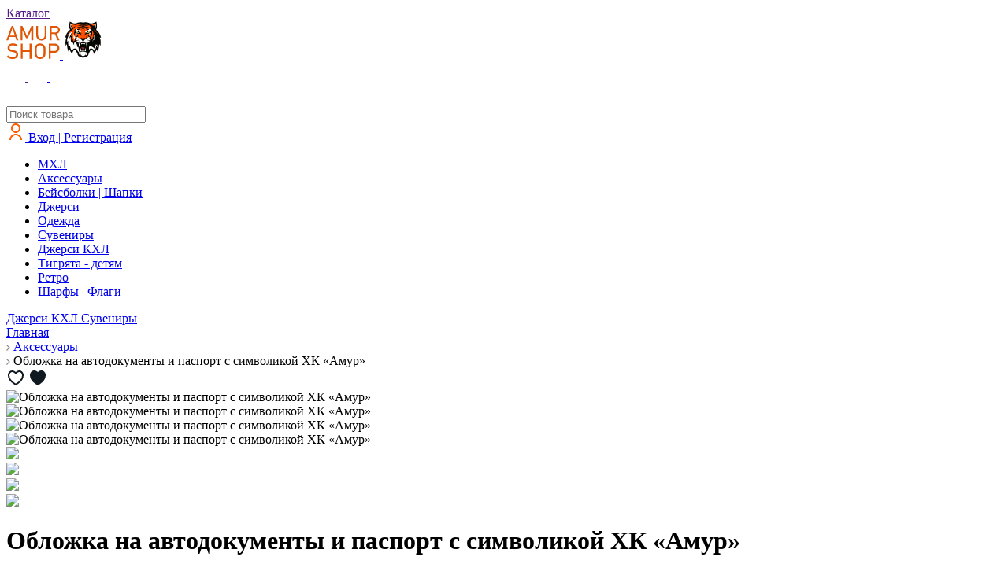

--- FILE ---
content_type: text/html; charset=UTF-8
request_url: https://shop.hcamur.ru/catalog/aksessuary/oblozhka_na_avtodokumenty_i_pasport_s_simvolikoy_khk_amur/
body_size: 33599
content:
<!DOCTYPE html>
<html>
<head>

    <!-- Google Tag Manager -->
    <script>(function(w,d,s,l,i){w[l]=w[l]||[];w[l].push({'gtm.start':
                new Date().getTime(),event:'gtm.js'});var f=d.getElementsByTagName(s)[0],
            j=d.createElement(s),dl=l!='dataLayer'?'&l='+l:'';j.async=true;j.src=
            'https://www.googletagmanager.com/gtm.js?id='+i+dl;f.parentNode.insertBefore(j,f);
        })(window,document,'script','dataLayer','GTM-5HS55GV');</script>
    <!-- End Google Tag Manager -->



    <meta name="viewport" content="width=device-width, initial-scale=1, maximum-scale=1">
	<link href="https://fonts.googleapis.com/css2?family=Inter:wght@400;500;600;700;900&display=swap" rel="stylesheet">
	
	<meta property="og:image" content="https://shop.hcamur.ru/upload/resized/d83/d837a9d9a404dd3bbb0a4ed21afa550c.jpg" />
	<meta property="og:image:url" content="https://shop.hcamur.ru/upload/resized/d83/d837a9d9a404dd3bbb0a4ed21afa550c.jpg" />
	<meta property="vk:image" content="https://shop.hcamur.ru/upload/resized/926/926066ad84f7505fbfe15f527c078f02.jpg" />
	<meta property="vk:image:url" content="https://shop.hcamur.ru/upload/resized/926/926066ad84f7505fbfe15f527c078f02.jpg" />
	<meta property="og:title" content="Обложка на автодокументы и паспорт с символикой ХК «Амур» - купить за 2&nbsp;100&#8381;" />
	<meta property="og:type" content="article" />
	<meta property="og:description" content="Обложка на автодокументы и паспорт с символикой ХК «Амур» купить в фирменном магазине футбольной и хоккейной атрибутики shop.atributika.ru по отличной цене. Доставкой по всей России." />
	<meta property="og:image:width" content="1080" />
	<meta property="og:image:height" content="565" />
	<meta property="vk:image:width" content="1080" />
	<meta property="vk:image:height" content="482" />

	
	<meta http-equiv="Content-Type" content="text/html; charset=UTF-8" />
<meta name="robots" content="index, follow" />
<meta name="keywords" content="Магазин Амур, интернет-магазин Амур, одежда Амур, атрибутика Амур, сувениры Амур" />
<meta name="description" content="Обложка на автодокументы и паспорт с символикой ХК «Амур» купить в фирменном магазине футбольной и хоккейной атрибутики shop.atributika.ru по отличной цене. Доставкой по всей России." />
<link href="/bitrix/js/ui/design-tokens/dist/ui.design-tokens.css?175306376224336" type="text/css"  rel="stylesheet" />
<link href="/bitrix/js/ui/fonts/opensans/ui.font.opensans.css?17530637622555" type="text/css"  rel="stylesheet" />
<link href="/bitrix/js/main/popup/dist/main.popup.bundle.css?175306374928394" type="text/css"  rel="stylesheet" />
<link href="/bitrix/css/main/themes/blue/style.css?1753063716386" type="text/css"  rel="stylesheet" />
<link href="/bitrix/cache/css/s1/amurshop/page_5bd2df0686260bbc8f14ed785a5a0f3a/page_5bd2df0686260bbc8f14ed785a5a0f3a_v1.css?175306758924449" type="text/css"  rel="stylesheet" />
<link href="/bitrix/cache/css/s1/amurshop/template_b2d1f723422bee0c67df1b6f4123d4bd/template_b2d1f723422bee0c67df1b6f4123d4bd_v1.css?1753066802231202" type="text/css"  data-template-style="true" rel="stylesheet" />
<script type="text/javascript">if(!window.BX)window.BX={};if(!window.BX.message)window.BX.message=function(mess){if(typeof mess==='object'){for(let i in mess) {BX.message[i]=mess[i];} return true;}};</script>
<script type="text/javascript">(window.BX||top.BX).message({'pull_server_enabled':'N','pull_config_timestamp':'0','pull_guest_mode':'N','pull_guest_user_id':'0'});(window.BX||top.BX).message({'PULL_OLD_REVISION':'Для продолжения корректной работы с сайтом необходимо перезагрузить страницу.'});</script>
<script type="text/javascript">(window.BX||top.BX).message({'JS_CORE_LOADING':'Загрузка...','JS_CORE_NO_DATA':'- Нет данных -','JS_CORE_WINDOW_CLOSE':'Закрыть','JS_CORE_WINDOW_EXPAND':'Развернуть','JS_CORE_WINDOW_NARROW':'Свернуть в окно','JS_CORE_WINDOW_SAVE':'Сохранить','JS_CORE_WINDOW_CANCEL':'Отменить','JS_CORE_WINDOW_CONTINUE':'Продолжить','JS_CORE_H':'ч','JS_CORE_M':'м','JS_CORE_S':'с','JSADM_AI_HIDE_EXTRA':'Скрыть лишние','JSADM_AI_ALL_NOTIF':'Показать все','JSADM_AUTH_REQ':'Требуется авторизация!','JS_CORE_WINDOW_AUTH':'Войти','JS_CORE_IMAGE_FULL':'Полный размер'});</script>

<script type="text/javascript" src="/bitrix/js/main/core/core.js?1753063747488274"></script>

<script>BX.setJSList(['/bitrix/js/main/core/core_ajax.js','/bitrix/js/main/core/core_promise.js','/bitrix/js/main/polyfill/promise/js/promise.js','/bitrix/js/main/loadext/loadext.js','/bitrix/js/main/loadext/extension.js','/bitrix/js/main/polyfill/promise/js/promise.js','/bitrix/js/main/polyfill/find/js/find.js','/bitrix/js/main/polyfill/includes/js/includes.js','/bitrix/js/main/polyfill/matches/js/matches.js','/bitrix/js/ui/polyfill/closest/js/closest.js','/bitrix/js/main/polyfill/fill/main.polyfill.fill.js','/bitrix/js/main/polyfill/find/js/find.js','/bitrix/js/main/polyfill/matches/js/matches.js','/bitrix/js/main/polyfill/core/dist/polyfill.bundle.js','/bitrix/js/main/core/core.js','/bitrix/js/main/polyfill/intersectionobserver/js/intersectionobserver.js','/bitrix/js/main/lazyload/dist/lazyload.bundle.js','/bitrix/js/main/polyfill/core/dist/polyfill.bundle.js','/bitrix/js/main/parambag/dist/parambag.bundle.js']);
</script>
<script type="text/javascript">(window.BX||top.BX).message({'LANGUAGE_ID':'ru','FORMAT_DATE':'DD.MM.YYYY','FORMAT_DATETIME':'DD.MM.YYYY HH:MI:SS','COOKIE_PREFIX':'BITRIX_SM','SERVER_TZ_OFFSET':'36000','UTF_MODE':'Y','SITE_ID':'s1','SITE_DIR':'/','USER_ID':'','SERVER_TIME':'1768436738','USER_TZ_OFFSET':'0','USER_TZ_AUTO':'Y','bitrix_sessid':'6203b96b8f421808d7f233bd538e4643'});</script>


<script type="text/javascript"  src="/bitrix/cache/js/s1/amurshop/kernel_main/kernel_main_v1.js?1753066802217912"></script>
<script type="text/javascript" src="/bitrix/js/pull/protobuf/protobuf.js?1753063762274055"></script>
<script type="text/javascript" src="/bitrix/js/pull/protobuf/model.js?175306376270928"></script>
<script type="text/javascript" src="/bitrix/js/main/core/core_promise.js?17530637475220"></script>
<script type="text/javascript" src="/bitrix/js/rest/client/rest.client.js?175306375817414"></script>
<script type="text/javascript" src="/bitrix/js/pull/client/pull.client.js?175306376281036"></script>
<script type="text/javascript" src="https://api-maps.yandex.ru/2.1/?apikey=2837005f-6210-48ba-a95b-ada032913ae2&lang=ru_RU"></script>
<script type="text/javascript" src="/bitrix/js/main/popup/dist/main.popup.bundle.js?1753063749116769"></script>
<script type="text/javascript" src="/bitrix/js/currency/currency-core/dist/currency-core.bundle.js?17530637585396"></script>
<script type="text/javascript" src="/bitrix/js/currency/core_currency.js?17530637581141"></script>
<script type="text/javascript">BX.setJSList(['/bitrix/js/main/pageobject/pageobject.js','/bitrix/js/main/core/core_window.js','/bitrix/js/main/core/core_fx.js','/bitrix/js/main/date/main.date.js','/bitrix/js/main/core/core_date.js','/bitrix/js/main/utils.js','/local/templates/amurshop/components/bitrix/catalog.element/.default/script.js','/local/templates/amurshop/components/bitrix/catalog.products.viewed/.default/script.js','/local/templates/amurshop/src/js/jquery-3.6.0.min.js','/local/templates/amurshop/src/js/jquery.mask.min.js','/local/templates/amurshop/src/owl_carousel/owl.carousel.min.js','/local/templates/amurshop/src/fancybox/jquery.fancybox.min.js','/local/templates/amurshop/dist/js/helper.js','/local/templates/amurshop/dist/js/script.js','/local/components/rasa/sale.basket.basket.line/templates/.default/script.js','/local/components/rasa/search.title/script.js']);</script>
<script type="text/javascript">BX.setCSSList(['/local/templates/amurshop/components/bitrix/catalog.element/.default/style.css','/local/templates/amurshop/components/bitrix/catalog.element/.default/themes/blue/style.css','/local/templates/amurshop/components/bitrix/catalog.products.viewed/.default/style.css','/local/templates/amurshop/src/owl_carousel/owl.carousel.min.css','/local/templates/amurshop/src/fancybox/jquery.fancybox.min.css','/local/templates/amurshop/dist/css/template.css','/local/templates/amurshop/dist/css/catalog.css','/local/templates/amurshop/dist/css/order.css','/local/templates/amurshop/dist/css/personal.css','/local/templates/amurshop/dist/css/auth.css','/local/templates/amurshop/dist/css/media.css','/local/components/rasa/sale.basket.basket.line/templates/.default/style.css','/local/templates/amurshop/styles.css','/local/templates/amurshop/template_styles.css']);</script>
<script type="text/javascript">
					(function () {
						"use strict";

						var counter = function ()
						{
							var cookie = (function (name) {
								var parts = ("; " + document.cookie).split("; " + name + "=");
								if (parts.length == 2) {
									try {return JSON.parse(decodeURIComponent(parts.pop().split(";").shift()));}
									catch (e) {}
								}
							})("BITRIX_CONVERSION_CONTEXT_s1");

							if (cookie && cookie.EXPIRE >= BX.message("SERVER_TIME"))
								return;

							var request = new XMLHttpRequest();
							request.open("POST", "/bitrix/tools/conversion/ajax_counter.php", true);
							request.setRequestHeader("Content-type", "application/x-www-form-urlencoded");
							request.send(
								"SITE_ID="+encodeURIComponent("s1")+
								"&sessid="+encodeURIComponent(BX.bitrix_sessid())+
								"&HTTP_REFERER="+encodeURIComponent(document.referrer)
							);
						};

						if (window.frameRequestStart === true)
							BX.addCustomEvent("onFrameDataReceived", counter);
						else
							BX.ready(counter);
					})();
				</script>



<script type="text/javascript"  src="/bitrix/cache/js/s1/amurshop/template_8efbd982adb798263a2ab9ab76ad2eef/template_8efbd982adb798263a2ab9ab76ad2eef_v1.js?1753066802251047"></script>
<script type="text/javascript"  src="/bitrix/cache/js/s1/amurshop/page_61b5eb4e079fe8c20d05785653bc7840/page_61b5eb4e079fe8c20d05785653bc7840_v1.js?175306758990422"></script>
<script type="text/javascript">var _ba = _ba || []; _ba.push(["aid", "92098309d8db46ff7d4502a0827686f6"]); _ba.push(["host", "shop.hcamur.ru"]); _ba.push(["ad[ct][item]", "[base64]"]);_ba.push(["ad[ct][user_id]", function(){return BX.message("USER_ID") ? BX.message("USER_ID") : 0;}]);_ba.push(["ad[ct][recommendation]", function() {var rcmId = "";var cookieValue = BX.getCookie("BITRIX_SM_RCM_PRODUCT_LOG");var productId = 27232;var cItems = [];var cItem;if (cookieValue){cItems = cookieValue.split(".");}var i = cItems.length;while (i--){cItem = cItems[i].split("-");if (cItem[0] == productId){rcmId = cItem[1];break;}}return rcmId;}]);_ba.push(["ad[ct][v]", "2"]);(function() {var ba = document.createElement("script"); ba.type = "text/javascript"; ba.async = true;ba.src = (document.location.protocol == "https:" ? "https://" : "http://") + "bitrix.info/ba.js";var s = document.getElementsByTagName("script")[0];s.parentNode.insertBefore(ba, s);})();</script>



	<link rel="icon" type="image/x-icon" href="/favicon.ico">
	<link rel="icon" href="/local/templates/amurshop/images/favicons/icon.svg" type="image/svg+xml">
	<link rel="apple-touch-icon" sizes="57x57" href="/local/templates/amurshop/images/favicons/apple-icon-57x57.png">
	<link rel="apple-touch-icon" sizes="60x60" href="/local/templates/amurshop/images/favicons/apple-icon-60x60.png">
	<link rel="apple-touch-icon" sizes="72x72" href="/local/templates/amurshop/images/favicons/apple-icon-72x72.png">
	<link rel="apple-touch-icon" sizes="76x76" href="/local/templates/amurshop/images/favicons/apple-icon-76x76.png">
	<link rel="apple-touch-icon" sizes="114x114" href="/local/templates/amurshop/images/favicons/apple-icon-114x114.png">
	<link rel="apple-touch-icon" sizes="120x120" href="/local/templates/amurshop/images/favicons/apple-icon-120x120.png">
	<link rel="apple-touch-icon" sizes="144x144" href="/local/templates/amurshop/images/favicons/apple-icon-144x144.png">
	<link rel="apple-touch-icon" sizes="152x152" href="/local/templates/amurshop/images/favicons/apple-icon-152x152.png">
	<link rel="apple-touch-icon" sizes="180x180" href="/local/templates/amurshop/images/favicons/apple-icon-180x180.png">
	<link rel="icon" type="image/png" sizes="192x192"  href="/local/templates/amurshop/images/favicons/android-icon-192x192.png">
	<link rel="icon" type="image/png" sizes="32x32" href="/local/templates/amurshop/images/favicons/favicon-32x32.png">
	<link rel="icon" type="image/png" sizes="96x96" href="/local/templates/amurshop/images/favicons/favicon-96x96.png">
	<link rel="icon" type="image/png" sizes="16x16" href="/local/templates/amurshop/images/favicons/favicon-16x16.png">
	<link rel="manifest" href="/local/templates/amurshop/images/favicons/manifest.json">
	<meta name="msapplication-TileColor" content="#101920">
	<meta name="msapplication-TileImage" content="/local/templates/amurshopimages/favicons/ms-icon-144x144.png">
	<meta name="theme-color" content="#101920">

	<title>Обложка на автодокументы и паспорт с символикой ХК «Амур» - купить за 2&nbsp;100&#8381;</title>
</head>

<div id="panel"></div>
<body>

    <!-- Google Tag Manager (noscript) -->
    <noscript><iframe src="https://www.googletagmanager.com/ns.html?id=GTM-5HS55GV"
                      height="0" width="0" style="display:none;visibility:hidden"></iframe></noscript>
    <!-- End Google Tag Manager (noscript) -->

    <div class="header">
		<div class="header__container">
			<div class="header__wrap header__wrap--left" >
				<a href="" id="burger" class="header__link header__link-menu-catalog">
					<div class="header__burger"></div>
					<span>Каталог</span>
				</a>
			</div>
			<div class="header__wrap header__wrap--center">
				<a href="/" class="header__link header__link--amurshop">
					<svg width="68" height="42" viewBox="0 0 68 42" fill="none" xmlns="http://www.w3.org/2000/svg">
	<g clip-path="url(#clip0_723_4209)">
		<path d="M12.9979 18.3129L11.5226 14.1037H3.90216L2.42686 18.3129H0L6.72483 0H8.72389L15.4527 18.3129H12.9979ZM9.09572 6.98205L7.75235 3.08008H7.67239L6.39699 6.87831L4.56185 12.1288H10.8629L9.09572 6.98205Z" fill="#E15604"/>
		<path d="M31.8252 18.3129V5.26247L31.7452 5.31433L30.3219 8.77743L27.1594 15.6039H25.1284L21.9099 8.55001L20.5385 5.26247L20.4626 5.31433V18.3129H18.1396V0H20.4626L24.3367 8.55001L26.1559 12.815H26.2358L28.055 8.57794L31.8772 0H34.1441V18.3129H31.8252Z" fill="#E15604"/>
		<path d="M51.072 0V11.682C51.0837 12.6404 50.9281 13.5935 50.6122 14.4987C50.3303 15.2985 49.8805 16.0289 49.2928 16.6412C48.7133 17.2371 48.0106 17.7 47.2338 17.9977C46.3721 18.3234 45.4564 18.4831 44.5351 18.4685C43.5525 18.4901 42.5765 18.3024 41.6724 17.9179C40.8979 17.5855 40.2054 17.0884 39.6433 16.4614C39.0811 15.8343 38.663 15.0923 38.4179 14.2873C38.1499 13.4448 38.0151 12.5658 38.0181 11.682V0H40.337V11.4984C40.335 12.1001 40.424 12.6987 40.6009 13.2739C40.7684 13.8241 41.0399 14.3374 41.4005 14.786C41.7577 15.2307 42.2062 15.594 42.7159 15.8512C43.5222 16.2275 44.4234 16.3526 45.3021 16.2102C46.1807 16.0679 46.9959 15.6647 47.6416 15.0533C48.3892 14.2553 48.7611 13.0584 48.7611 11.5144V0H51.072Z" fill="#E15604"/>
		<path d="M65.1693 18.3129L61.6629 10.2616H57.5329V18.3129H55.21V2.59591e-05H62.6984C63.4053 -0.00307165 64.1069 0.121277 64.7695 0.367082C65.3927 0.597374 65.9656 0.945527 66.4567 1.39245C66.9369 1.84185 67.3194 2.38509 67.5801 2.98834C67.8545 3.62844 67.9907 4.31902 67.98 5.01513C68.015 6.17646 67.6256 7.31088 66.8845 8.20692C66.1365 9.08887 65.1408 9.72677 64.0258 10.0382L67.7401 18.3249L65.1693 18.3129ZM65.669 4.99917C65.669 3.96716 65.3532 3.2131 64.7215 2.73699C64.0051 2.23755 63.1437 1.98792 62.2706 2.02681H57.5329V8.23485H62.1707C63.079 8.26746 63.9688 7.9729 64.6775 7.40498C65.0181 7.10751 65.2854 6.73575 65.4587 6.31853C65.6321 5.90131 65.7068 5.44985 65.677 4.99917H65.669Z" fill="#E15604"/>
		<path d="M15.009 36.3066C15.0243 37.134 14.8463 37.9536 14.4892 38.7005C14.1486 39.3945 13.6568 40.0039 13.0499 40.4839C12.396 40.9994 11.6477 41.3829 10.8469 41.613C9.93081 41.8838 8.97968 42.0183 8.02424 42.012C7.38231 42.0096 6.7417 41.9535 6.10914 41.8444C5.4305 41.7299 4.76205 41.5618 4.11008 41.3417C3.45508 41.1213 2.81981 40.8464 2.21098 40.5198C1.61372 40.2014 1.0567 39.813 0.551758 39.3628L2.11502 37.3679C2.89509 38.1103 3.81699 38.6883 4.82575 39.0675C5.87829 39.464 6.99521 39.6628 8.1202 39.654C8.69909 39.6589 9.27643 39.5932 9.83939 39.4585C10.3286 39.3459 10.7923 39.1429 11.2067 38.8601C11.5881 38.5885 11.8993 38.2302 12.1143 37.8148C12.3511 37.3475 12.4718 36.8302 12.4662 36.3066C12.4859 35.8243 12.3591 35.3473 12.1023 34.9382C11.8463 34.5756 11.5115 34.2755 11.1228 34.0604C10.6739 33.812 10.1958 33.6203 9.69945 33.4899C9.15971 33.3423 8.58398 33.2106 7.96827 33.0909C7.20329 32.9446 6.44898 32.7824 5.70533 32.6042C4.99864 32.4405 4.32342 32.1629 3.70627 31.7823C3.10345 31.4038 2.60465 30.8813 2.25496 30.2622C1.84885 29.4756 1.65589 28.5967 1.69522 27.7127C1.67339 26.929 1.83855 26.1513 2.17708 25.4437C2.51561 24.7362 3.01782 24.119 3.6423 23.6432C4.25967 23.1711 4.95906 22.8167 5.70533 22.5979C6.50749 22.3621 7.33997 22.2452 8.17617 22.2508C9.35481 22.232 10.5301 22.3811 11.6665 22.6936C12.6579 22.9853 13.5837 23.4648 14.3932 24.106L13.0259 26.1966C12.3207 25.7154 11.5543 25.3303 10.747 25.0516C9.91438 24.7757 9.04138 24.6408 8.16418 24.6526C6.86079 24.6526 5.86392 24.9186 5.17358 25.4506C4.83378 25.7177 4.56288 26.062 4.38345 26.4548C4.20403 26.8477 4.12127 27.2776 4.14207 27.7087C4.12681 28.157 4.24809 28.5994 4.4899 28.9775C4.75983 29.3515 5.11832 29.6531 5.53341 29.8552C6.08018 30.1267 6.65543 30.3367 7.24861 30.4816C7.92562 30.6412 8.70792 30.8101 9.5955 30.9883C10.2072 31.12 10.8349 31.2796 11.4746 31.4631C12.0915 31.6499 12.6726 31.9385 13.1938 32.3169C13.7368 32.7176 14.1801 33.2378 14.4892 33.837C14.8594 34.6064 15.0377 35.4536 15.009 36.3066Z" fill="#E15604"/>
		<path d="M29.4459 41.8324V33.1149H20.846V41.8404H18.3911V22.4343H20.85V30.9604H29.4459V22.4343H31.9048V41.8324H29.4459Z" fill="#E15604"/>
		<path d="M42.8839 22.2947C43.869 22.2796 44.847 22.4642 45.7585 22.8373C46.585 23.1806 47.3311 23.6914 47.9495 24.3374C48.5678 24.9869 49.0395 25.761 49.3328 26.6076C49.6554 27.5253 49.8163 28.4918 49.8086 29.4643V34.8065C49.8214 35.822 49.6563 36.832 49.3208 37.7908C49.0211 38.6381 48.5441 39.4119 47.9215 40.061C47.3076 40.6893 46.566 41.179 45.7465 41.4973C44.8328 41.8442 43.8614 42.0148 42.8839 42C41.842 42.0225 40.8074 41.8226 39.8493 41.4135C39.0293 41.0608 38.2962 40.534 37.701 39.8698C37.1058 39.2055 36.6629 38.4199 36.4029 37.5674C36.1267 36.6734 35.9918 35.742 36.0031 34.8065V29.4563C35.9927 28.5353 36.1276 27.6184 36.4029 26.7393C36.6693 25.8975 37.1061 25.1194 37.6863 24.4531C38.285 23.7783 39.0228 23.2407 39.8493 22.8772C40.8077 22.4695 41.8423 22.2709 42.8839 22.2947ZM42.9238 24.6048C42.2353 24.5788 41.5503 24.7155 40.9248 25.0037C40.3885 25.2708 39.9145 25.6473 39.5334 26.1089C39.1544 26.5821 38.8707 27.124 38.6978 27.7048C38.5217 28.295 38.4355 28.9083 38.442 29.5241V34.7108C38.4399 35.3487 38.5329 35.9833 38.7178 36.5939C38.8942 37.1732 39.1776 37.7145 39.5534 38.1898C40.181 38.9219 41.0298 39.4309 41.9721 39.6402C42.9145 39.8496 43.8994 39.748 44.779 39.3508C45.3111 39.1038 45.7842 38.746 46.1663 38.3015C46.5617 37.8324 46.8606 37.2901 47.0459 36.7056C47.2525 36.061 47.3551 35.3876 47.3498 34.7108V29.5241C47.3543 28.8787 47.2516 28.2369 47.0459 27.625C46.8554 27.0524 46.5568 26.5216 46.1663 26.061C45.7847 25.6119 45.3118 25.2488 44.779 24.9957C44.1979 24.7281 43.5638 24.5944 42.9238 24.6048Z" fill="#E15604"/>
		<path d="M67.4323 28.3272C67.4268 29.0243 67.2913 29.7143 67.0325 30.3619C66.7646 31.0447 66.3668 31.6693 65.8611 32.2012C65.3193 32.7539 64.6777 33.1992 63.97 33.5138C63.1657 33.8678 62.2941 34.0433 61.4152 34.0285H56.3456V41.8324H53.8867V22.4343H61.0074C61.8066 22.4347 62.6019 22.5461 63.3703 22.7655C64.1158 22.9769 64.8126 23.332 65.4213 23.8108C66.0332 24.3066 66.5287 24.9303 66.8726 25.6381C67.2693 26.4778 67.4611 27.3993 67.4323 28.3272ZM64.8616 28.2434C64.8616 27.0544 64.5044 26.1661 63.7901 25.5782C63.0127 24.975 62.0474 24.6643 61.0633 24.7005H56.3456V31.7703H61.1713C61.7278 31.7816 62.2801 31.6727 62.7905 31.4511C63.2291 31.2571 63.6236 30.9761 63.95 30.6253C64.2533 30.2991 64.4873 29.915 64.6377 29.4962C64.7846 29.0906 64.8603 28.6627 64.8616 28.2314V28.2434Z" fill="#E15604"/>
	</g>
	<defs>
		<clipPath id="clip0_723_4209">
			<rect width="68" height="42" fill="white"/>
		</clipPath>
	</defs>
</svg>				</a>
				<a href="https://hcamur.ru/" target="_blank" class="header__link header__link--hcamur">
					<svg width="52" height="49" viewBox="0 0 52 49" fill="none" xmlns="http://www.w3.org/2000/svg">
	<path fill-rule="evenodd" clip-rule="evenodd" d="M17.1781 41.8667C16.3669 41.0779 16.0283 40.214 15.7687 39.5611C15.6268 39.2042 15.4281 38.5471 14.9454 38.5471C13.3759 38.5471 12.5526 43.6431 12.2606 45.1356C10.7093 43.203 9.34861 41.5625 8.2333 39.2934C7.86017 40.4675 7.54991 41.6842 7.21938 42.8705C5.59711 39.5205 4.63997 37.0729 4.14923 33.0841L2.87778 35.3148C1.7868 31.0563 1.58199 27.9334 2.56954 23.4418L1 24.3563C1.83344 19.2726 3.16167 15.3446 7.63913 11.5222C6.21965 7.42999 6.51166 3.72311 8.0224 0C10.1415 1.01392 14.3857 3.63591 16.6975 2.49221C19.4128 1.15181 22.5681 0.999721 25.5044 1.56954C28.4407 0.999721 31.5879 1.16398 34.3113 2.49221C36.5236 3.58724 40.6219 1.12342 42.9884 0C44.5397 3.95022 44.7972 7.42999 43.3716 11.5222C47.8004 15.3041 49.1672 19.1205 50.0108 24.3563L48.4311 23.4479C49.4187 27.9395 49.3578 31.105 48.1229 35.3188L46.8514 33.0882C46.3728 36.9877 45.7544 39.6401 43.7813 42.8766C43.4487 41.6903 43.1384 40.4736 42.7673 39.2995C41.652 41.5686 40.2914 43.2091 38.7401 45.1417C38.4481 43.6492 37.6227 38.5532 36.0552 38.5532C35.5706 38.5532 35.3739 39.2042 35.2319 39.5671C34.9723 40.2201 34.6236 41.084 33.8226 41.8728C33.4859 47.7718 28.607 46.7741 25.5084 48.9459C22.3916 46.768 17.5147 47.7657 17.1781 41.8667Z" fill="white"/>
	<path fill-rule="evenodd" clip-rule="evenodd" d="M48.3561 22.1704C47.2468 17.6625 45.6144 14.6796 42.0819 11.8609C43.1688 9.24698 43.6677 5.59485 42.3334 1.49457C39.2916 2.94041 36.3229 4.69044 33.8165 3.45751C29.9636 1.55743 25.7862 2.63015 25.4861 2.6626C25.186 2.63015 21.0046 1.55743 17.1558 3.45751C14.6595 4.69044 11.8834 3.0337 8.64899 1.49457C7.31467 5.59485 7.81149 9.24698 8.90044 11.8609C5.36795 14.6796 3.73554 17.6625 2.62631 22.1704C3.57128 21.6269 4.26683 21.3167 4.26683 21.3167C3.38472 23.9123 2.62631 27.9416 3.39892 32.2183C3.83941 31.4657 4.35876 30.7621 4.94819 30.1195C5.15097 33.0761 5.47745 36.278 6.97602 39.697C7.28825 38.5758 7.6862 37.4802 8.16636 36.42C8.95413 38.6849 10.1265 40.7971 11.6319 42.6637C12.7148 37.1216 15.0651 36.8742 16.156 38.0463C16.8354 38.7784 16.8009 40.2384 18.2224 41.3699C18.2224 46.8187 23.878 46.5064 25.478 47.6278C27.08 46.5064 32.7356 46.8167 32.7356 41.3699C34.1551 40.2384 34.1206 38.7784 34.8 38.0463C35.893 36.8742 38.2473 37.1216 39.3241 42.6637C40.8309 40.7977 42.0041 38.6854 42.7917 36.42C43.2732 37.4784 43.6739 38.5719 43.9901 39.6909C45.4968 36.272 45.8152 33.07 46.018 30.1134C46.6081 30.7555 47.1275 31.4591 47.5672 32.2122C48.3419 27.9355 47.5834 23.8981 46.7013 21.3106C46.7155 21.3167 47.4091 21.6269 48.3561 22.1704Z" fill="#050703"/>
	<path fill-rule="evenodd" clip-rule="evenodd" d="M39.1821 17.6929C38.3102 13.55 35.966 11.6094 34.4329 10.6198C37.3165 4.89523 28.244 4.63769 25.7295 6.86223C26.3885 6.63511 29.8581 5.51372 33.0702 7.10354C32.322 6.76287 26.8083 6.57833 25.697 8.85154C26.4088 8.56358 30.0711 7.20493 33.5752 9.10502C32.7944 8.8049 28.1649 8.62442 26.2243 10.1494C26.9808 10.5581 27.6118 11.1652 28.0493 11.9055C27.0171 11.0943 26.3236 10.8307 25.48 10.6462C24.6365 10.8307 23.9429 11.0842 22.9108 11.9055C23.3524 11.1602 23.989 10.5495 24.752 10.1392C22.8053 8.62645 18.192 8.8049 17.4133 9.10502C20.9194 7.20493 24.5817 8.56358 25.2914 8.85154C24.1822 6.57833 18.6685 6.76287 17.9203 7.10354C21.1303 5.51372 24.6588 6.63511 25.3158 6.86223C24.454 5.3231 20.086 5.44274 19.5709 5.68608C21.7569 4.29296 25.1678 5.42247 25.4942 5.53603C27.0415 4.72489 29.7344 4.31932 32.0604 4.55455C29.627 3.48588 26.0641 4.49777 25.4942 4.55455C23.4907 4.38219 20.6477 3.46966 17.6039 5.26632C15.4564 6.53372 12.1288 4.92362 9.65075 3.56091C9.12554 5.58875 9.76836 8.81909 10.904 10.4697C11.0479 10.3785 11.1939 10.2832 11.342 10.1859C10.76 9.45786 10.1131 8.22493 9.89612 5.81181C10.5511 6.82573 11.7779 6.79937 11.7779 6.79937L11.0783 7.59225C11.6848 8.12457 12.3256 8.61637 12.9967 9.06446C14.1015 8.30817 15.1457 7.46677 16.1195 6.54792C14.8907 9.08068 12.1044 11.7736 10.4071 13.0492C8.36105 14.5883 6.47921 17.0764 5.59305 19.4571C8.6348 15.2149 12.6256 13.7569 12.6256 13.7569C11.342 15.7385 10.3676 17.9041 9.73592 20.179L11.8388 18.8853C10.8953 20.9015 10.5343 23.1414 10.7965 25.352C10.8776 25.2547 12.2971 23.2978 12.2971 23.2978C12.2971 23.2978 12.7168 25.8144 13.2664 27.1365C13.4489 25.7515 14.404 25.5528 15.3713 25.786C14.4628 24.1029 14.842 21.0044 17.5532 20.2683C17.9405 18.137 20.7471 17.8511 21.6738 18.5324C20.5362 18.4432 19.283 18.6865 18.8166 20.1121C19.2472 20.1128 19.6769 20.1529 20.1002 20.2318C19.4071 20.3042 18.73 20.487 18.0947 20.7732C16.3974 21.5681 22.2172 24.403 21.4325 22.9612C21.0837 22.3204 20.9194 21.2376 21.7204 19.4571C21.4872 20.6069 21.5988 22.0933 22.4322 22.8842C22.8236 22.4441 23.2697 21.9879 23.2697 21.9879C23.9556 22.432 24.7089 22.7621 25.5003 22.9653C26.2919 22.7626 27.0453 22.4325 27.7309 21.9879C27.7309 21.9879 28.4853 22.799 28.5705 22.8842C29.4039 22.0913 29.5134 20.6069 29.2822 19.4571C30.0832 21.2355 29.919 22.3164 29.5702 22.9572C30.3692 23.3627 33.0175 22.1562 32.9019 20.7732C32.2649 20.4841 31.5858 20.2986 30.8903 20.2236C31.2836 20.1543 31.6814 20.1143 32.0806 20.104C31.6163 18.6845 30.361 18.4351 29.2234 18.5243C30.142 17.849 32.9039 18.1187 33.3318 20.2034C35.8707 20.7063 36.7102 22.9653 36.5054 24.7802C37.7931 22.9551 37.8073 20.6961 37.8073 20.6961L38.5555 21.5073C38.7908 18.4655 37.8701 16.5735 37.8701 16.5735C37.8701 16.5735 38.3365 16.9791 39.1821 17.6929Z" fill="#FF5100"/>
	<path fill-rule="evenodd" clip-rule="evenodd" d="M40.9484 13.9637C42.2827 15.2798 43.9901 16.5999 45.3954 19.449C43.6454 14.7444 40.705 13.5257 38.0405 10.705C38.5961 11.6682 40.0237 13.0491 40.9484 13.9637Z" fill="#FF5100"/>
	<path fill-rule="evenodd" clip-rule="evenodd" d="M38.6184 7.06908L38.9469 5.91524C38.9469 5.91524 40.1636 6.56212 40.9301 6.11803C41.0719 6.89244 41.1033 7.68304 41.0234 8.46626C41.4959 7.04678 41.6541 4.88916 41.3093 3.5589C39.6749 4.16725 38.0425 5.63946 34.6398 5.03111C36.6473 5.55632 38.6184 7.06908 38.6184 7.06908Z" fill="#FF5100"/>
	<path fill-rule="evenodd" clip-rule="evenodd" d="M17.7357 17.5266C15.5862 16.6567 13.0494 13.8765 16.442 10.6198C18.8409 10.8226 20.6457 11.6621 21.6758 13.9982C22.2529 13.5905 22.8808 13.2599 23.5434 13.0147C23.5434 13.0147 21.8644 14.8134 22.2983 16.2592C20.1387 16.0625 17.7357 17.5266 17.7357 17.5266Z" fill="white"/>
	<path fill-rule="evenodd" clip-rule="evenodd" d="M15.7058 21.4728C14.5297 20.3372 13.9011 18.0762 14.6027 16.0869C12.9297 17.6442 12.4309 22.5333 14.9414 24.2124C14.8571 23.2368 15.1287 22.2638 15.7058 21.4728Z" fill="white"/>
	<path fill-rule="evenodd" clip-rule="evenodd" d="M25.7112 33.9845C25.6524 34.889 25.6483 35.7731 25.4942 35.7731C25.3401 35.7731 25.3381 34.8443 25.2732 33.9156C24.6683 33.8761 24.0612 33.8876 23.4583 33.9501C23.4604 34.1492 23.478 34.3478 23.511 34.5442C23.7402 35.913 24.6263 37.0222 25.4942 37.0222C26.2932 37.0222 27.1064 36.0834 27.4105 34.8707C26.9382 34.4221 26.3494 34.115 25.7112 33.9845V33.9845Z" fill="#8A2432"/>
	<path fill-rule="evenodd" clip-rule="evenodd" d="M36.9637 26.7898C38.4318 24.8938 38.4825 23.4276 38.5454 22.8943C38.7879 23.1912 39.0596 23.463 39.3565 23.7055C39.6141 22.124 39.6141 20.5113 39.3565 18.9299C40.0886 19.4105 40.4292 19.6761 40.4292 19.6761C40.4292 19.6761 39.9912 17.115 39.4904 16.0848C40.6462 17.8957 41.0842 20.0209 40.9321 21.0875C40.6938 20.8903 40.4425 20.7094 40.1798 20.5461C40.1798 20.5461 40.4353 23.1356 39.7621 24.7863C39.4802 24.571 39.2095 24.3416 38.951 24.0988C38.951 24.0988 38.1195 25.9807 36.9637 26.7898Z" fill="white"/>
	<path fill-rule="evenodd" clip-rule="evenodd" d="M40.9301 6.11193C41.1709 7.51549 41.0792 8.95594 40.6624 10.3177C41.3985 8.99754 41.9947 6.41002 41.3093 3.5528C41.1876 4.16115 40.555 5.91523 38.9469 5.91523C38.9469 5.91523 40.1616 6.56211 40.9301 6.11193Z" fill="white"/>
	<path fill-rule="evenodd" clip-rule="evenodd" d="M21.7143 16.3484C22.3223 16.3325 22.93 16.3876 23.5252 16.5127C23.2997 16.1105 22.9524 15.7903 22.5334 15.5979C22.1144 15.4055 21.6452 15.3509 21.1932 15.442C19.2951 12.7206 17.2652 12.4165 15.8275 13.329C15.6247 12.7876 15.5639 11.7067 16.4359 10.6198C14.2965 11.3782 14.2052 13.3898 14.6331 14.564C14.1017 15.4662 13.8476 16.505 13.9024 17.5507C13.9572 18.5964 14.3185 19.6029 14.9413 20.4447C14.0633 17.1636 15.2739 15.7218 16.6346 15.6164C16.9733 16.0492 17.4023 16.4028 17.8918 16.6526C17.7644 16.924 17.7085 17.2235 17.7296 17.5226C21.2155 15.7401 23.2453 18.5121 23.5191 19.9377C23.6063 16.8412 21.7143 16.3484 21.7143 16.3484Z" fill="#050703"/>
	<path fill-rule="evenodd" clip-rule="evenodd" d="M17.4133 11.7331C18.555 11.8426 19.2586 12.1529 19.7169 12.6537C20.0596 12.1346 21.0188 10.6583 22.4951 10.4231C20.8728 10.125 18.4516 10.7415 17.4133 11.7331Z" fill="#050703"/>
	<path fill-rule="evenodd" clip-rule="evenodd" d="M33.1371 17.5266C35.2866 16.6567 37.8255 13.8765 34.4329 10.6198C32.034 10.8226 30.2272 11.6621 29.197 13.9982C28.6208 13.5903 27.9936 13.2597 27.3314 13.0147C27.3314 13.0147 29.0105 14.8134 28.5765 16.2592C30.7341 16.0625 33.1371 17.5266 33.1371 17.5266Z" fill="white"/>
	<path fill-rule="evenodd" clip-rule="evenodd" d="M34.4329 10.6198C35.3089 11.7148 35.244 12.7876 35.0413 13.329C33.6055 12.4165 31.5757 12.7206 29.6776 15.442C29.2256 15.3509 28.7564 15.4055 28.3374 15.5979C27.9184 15.7903 27.5711 16.1105 27.3456 16.5127C27.9408 16.3876 28.5485 16.3324 29.1565 16.3485C29.1565 16.3485 27.2645 16.8412 27.3456 19.9418C27.6214 18.5223 29.6492 15.7442 33.1331 17.5266C33.1555 17.2279 33.101 16.9284 32.9749 16.6567C33.4636 16.4066 33.892 16.053 34.2301 15.6205C35.5888 15.7259 36.7994 17.1677 35.9254 20.4487C37.6308 18.4594 37.8174 11.8203 34.4329 10.6198Z" fill="#050703"/>
	<path fill-rule="evenodd" clip-rule="evenodd" d="M33.0276 13.8765C32.7884 13.9735 32.5548 14.0838 32.328 14.207C32.4498 14.2497 32.5574 14.3252 32.6389 14.4251C32.7204 14.5251 32.7727 14.6457 32.79 14.7735C32.8073 14.9013 32.7889 15.0315 32.7368 15.1495C32.6848 15.2675 32.6011 15.3689 32.4951 15.4424C32.3891 15.5158 32.2648 15.5585 32.136 15.5658C32.0072 15.573 31.8789 15.5445 31.7653 15.4834C31.6517 15.4223 31.5572 15.331 31.4922 15.2195C31.4273 15.1081 31.3944 14.9809 31.3973 14.8519C31.1107 15.1056 30.8398 15.3764 30.5861 15.663C31.014 16.2146 32.4274 16.6952 33.4677 15.5637C34.3802 14.566 33.565 13.8603 33.0276 13.8765Z" fill="#FCD672"/>
	<path fill-rule="evenodd" clip-rule="evenodd" d="M33.4596 11.7331C32.3219 11.8426 31.6163 12.1529 31.158 12.6537C30.8153 12.1346 29.8561 10.6583 28.3778 10.4231C30.0082 10.125 32.4314 10.7415 33.4596 11.7331Z" fill="#050703"/>
	<path fill-rule="evenodd" clip-rule="evenodd" d="M19.8589 29.4644C19.7149 31.6565 20.5078 32.932 21.1445 34.2177C20.9519 32.8813 21.2702 30.9143 21.7691 29.7219C21.3554 29.3204 20.3395 29.1055 19.8589 29.4644Z" fill="white"/>
	<path fill-rule="evenodd" clip-rule="evenodd" d="M31.1519 29.9754C30.9856 29.2677 29.7182 29.0832 29.1241 29.4888C29.6696 30.6467 30.0528 32.8002 29.848 34.2177C30.4361 33.0355 31.1519 31.8613 31.1519 29.9754Z" fill="white"/>
	<path fill-rule="evenodd" clip-rule="evenodd" d="M26.9827 29.0568C25.9959 29.2049 24.9926 29.2049 24.0058 29.0568C23.7686 29.0183 23.2798 28.8541 23.1115 29.1623C22.9432 29.4705 23.0122 30.0951 23.1703 30.6284C23.509 30.3648 23.7969 29.6429 23.7969 29.6429L24.239 29.9876L24.6588 29.6267L25.1049 29.939L25.4942 29.6429L25.8856 29.939L26.3317 29.6267L26.7515 29.9876L27.1936 29.6429C27.1936 29.6429 27.4795 30.3648 27.8202 30.6284C27.9763 30.0951 28.0453 29.4624 27.879 29.1623C27.7127 28.8622 27.2199 29.0183 26.9827 29.0568Z" fill="white"/>
	<path fill-rule="evenodd" clip-rule="evenodd" d="M22.2355 34.9518C21.6941 36.2638 21.692 37.9814 22.1138 38.8229C22.5356 39.6645 23.7057 39.2042 23.4583 37.9935C22.9898 37.5352 22.4079 36.2902 22.2355 34.9518Z" fill="white"/>
	<path fill-rule="evenodd" clip-rule="evenodd" d="M28.755 34.9518C28.5806 36.2902 28.0006 37.5352 27.5383 37.9935C27.2889 39.2102 28.4589 39.6645 28.8807 38.8229C29.3025 37.9814 29.2944 36.2658 28.755 34.9518Z" fill="white"/>
	<path fill-rule="evenodd" clip-rule="evenodd" d="M26.6055 37.7766C26.4338 37.8674 26.2859 37.9973 26.1736 38.1557C26.1736 38.1557 25.9606 37.8435 25.8248 37.7867C25.6946 37.8404 25.5807 37.9271 25.4942 38.0381C25.4084 37.9264 25.2943 37.8396 25.1637 37.7867C25.0298 37.8435 24.8149 38.1557 24.8149 38.1557C24.7038 37.9969 24.5565 37.8669 24.385 37.7766C23.8659 38.0909 24.0322 38.5674 24.2329 38.5329C25.0692 38.4092 25.9192 38.4092 26.7555 38.5329C26.9563 38.5674 27.1226 38.0909 26.6055 37.7766Z" fill="white"/>
	<path fill-rule="evenodd" clip-rule="evenodd" d="M22.1178 40.139C22.1178 40.4452 22.1381 40.7656 22.1523 41.015C21.8502 40.8873 20.7937 40.0112 20.4388 39.5367C19.291 38.0118 20.6416 35.2783 19.0051 33.295C18.6905 33.5262 18.3613 33.7368 18.0196 33.9257C18.484 28.2579 12.9784 24.9424 14.2275 31.6424C12.9251 29.8929 12.067 27.8532 11.7272 25.6988C11.0357 26.4531 10.2469 27.8604 10.2469 27.8604C10.2469 27.8604 9.26744 23.5128 10.111 21.0388C9.315 21.5066 8.60117 22.1019 7.99802 22.801C7.99802 22.801 8.60637 18.2728 12.6255 13.7467C12.6255 13.7467 8.63476 15.2047 5.59301 19.447C6.16169 19.1663 6.78415 19.0113 7.41806 18.9927C7.41806 18.9927 4.99885 21.6492 5.11849 27.4589C5.54106 26.8899 6.00537 26.3531 6.50756 25.8529C6.50756 25.8529 6.23786 30.4926 7.414 34.4489C7.73366 33.5377 8.16047 32.6677 8.68545 31.8573C8.68545 31.8573 9.47834 36.3185 11.1513 38.8189C13.0068 34.1386 17.4376 35.3715 18.0155 37.4764C18.6685 39.8531 20.2928 40.5283 20.2928 40.5283C20.2928 40.5283 19.2201 43.0591 22.2861 44.5151C22.1217 43.8284 22.1286 43.1118 22.3064 42.4284C22.8661 44.9977 24.4762 44.9186 25.4901 45.5979C26.5446 44.8963 28.2703 44.9896 28.6738 42.4284C28.9557 43.2963 28.8908 44.1075 28.6556 44.6002C34.514 41.7187 26.5933 38.1091 22.1178 40.139Z" fill="white"/>
	<path fill-rule="evenodd" clip-rule="evenodd" d="M32.837 13.9616C32.5822 14.0676 32.3372 14.1959 32.105 14.3449C32.0563 14.7667 32.4477 14.9532 32.8005 14.7504C33.1533 14.5477 33.2426 14.0934 32.837 13.9616Z" fill="white"/>
	<path fill-rule="evenodd" clip-rule="evenodd" d="M19.4736 14.8478C19.4773 14.9771 19.4451 15.1048 19.3807 15.2169C19.3162 15.3289 19.2219 15.4209 19.1083 15.4826C18.9947 15.5444 18.8663 15.5734 18.7372 15.5666C18.6081 15.5597 18.4834 15.5172 18.377 15.4438C18.2706 15.3704 18.1866 15.2689 18.1343 15.1506C18.0821 15.0324 18.0637 14.902 18.081 14.7738C18.0984 14.6457 18.151 14.525 18.2328 14.4249C18.3147 14.3248 18.4227 14.2494 18.5448 14.207C18.3197 14.0834 18.0874 13.973 17.8493 13.8765C17.3079 13.8603 16.4927 14.566 17.4133 15.5677C18.4577 16.6992 19.869 16.2186 20.2969 15.6671C20.0389 15.378 19.7639 15.1044 19.4736 14.8478V14.8478Z" fill="#FCD672"/>
	<path fill-rule="evenodd" clip-rule="evenodd" d="M18.0338 13.9616C17.6282 14.0934 17.7256 14.57 18.0723 14.7586C18.4191 14.9471 18.8165 14.7586 18.7659 14.3428C18.5342 14.1933 18.2891 14.0657 18.0338 13.9616Z" fill="white"/>
	<path fill-rule="evenodd" clip-rule="evenodd" d="M9.89611 5.80367C10.5511 6.81759 11.7779 6.79123 11.7779 6.79123C10.6424 5.91318 9.89611 4.11246 9.65074 3.54669C8.97345 6.74053 9.73794 9.42742 10.5349 10.6948C10.8046 10.5164 11.0763 10.346 11.346 10.1757C10.764 9.45378 10.1131 8.22085 9.89611 5.80367Z" fill="white"/>
	<path fill-rule="evenodd" clip-rule="evenodd" d="M43.4244 32.5326C42.9864 31.4984 41.8832 30.0485 41.8832 30.0485C41.427 31.9141 41.139 33.3072 39.754 35.8197C38.6326 34.1974 36.3249 32.2953 33.2913 33.0213C33.0642 33.8851 32.908 36.1056 33.0885 37.1946C34.439 34.2441 38.5637 35.6149 39.8473 38.8168C41.1147 37.0344 42.015 34.0676 42.3131 31.8634C42.8356 32.6715 43.2603 33.5387 43.5785 34.4469C43.5785 34.4469 43.5785 34.4468 43.5785 34.4367C43.5777 34.44 43.5777 34.4435 43.5785 34.4469C43.8705 33.3153 44.6289 27.7043 44.4809 25.8488C44.4788 25.8529 44.1443 29.8112 43.4244 32.5326Z" fill="white"/>
	<path fill-rule="evenodd" clip-rule="evenodd" d="M22.5336 23.9589C22.0772 23.7331 21.6951 23.3812 21.4325 22.945C19.4269 21.9595 18.5732 21.3957 18.0946 20.757C17.1902 21.124 15.7687 22.9207 20.2969 24.5125C18.3218 24.2671 16.9712 23.385 16.2412 22.5759C15.1948 25.2466 19.7615 25.9888 21.4811 26.0658C19.7656 26.2491 18.0307 26.066 16.3913 25.5285C17.5106 27.4083 19.8771 27.6415 22.4606 27.2623C21.6839 27.6922 20.4469 27.9781 19.1248 28.0531C21.7143 29.5922 23.2859 27.6678 25.113 27.7064C24.7034 25.9016 24.5107 24.9769 22.5336 23.9589Z" fill="white"/>
	<path fill-rule="evenodd" clip-rule="evenodd" d="M29.5154 26.0658C31.1722 25.9908 35.8666 25.2141 34.7391 22.584C34.0193 23.3952 32.6667 24.2753 30.6835 24.5206C35.2137 22.9288 33.7881 21.1321 32.8877 20.7651C32.4071 21.4038 31.5575 21.9656 29.556 22.9491C29.3007 23.3919 28.9156 23.7458 28.4529 23.963C26.4514 24.9931 26.279 25.9077 25.8775 27.7104C27.7026 27.6719 29.2782 29.5963 31.8657 28.0572C30.5435 27.9821 29.3066 27.6962 28.5279 27.2663C31.1113 27.6455 33.4799 27.4123 34.5972 25.5325C32.9602 26.0686 31.228 26.2504 29.5154 26.0658V26.0658Z" fill="white"/>
</svg>
				</a>
			</div>
			<div class="header__wrap header__wrap--right">
				<a href="" id="search-title-open" class="header__link">
					<svg width="24" height="24" viewBox="0 0 24 24" fill="none" xmlns="http://www.w3.org/2000/svg">
						<path d="M17.7832 16.3911L22 20.6069L20.6069 22L16.3911 17.7832C14.8224 19.0407 12.8713 19.7246 10.8609 19.7218C5.96968 19.7218 2 15.7521 2 10.8609C2 5.96968 5.96968 2 10.8609 2C15.7521 2 19.7218 5.96968 19.7218 10.8609C19.7246 12.8713 19.0407 14.8224 17.7832 16.3911ZM15.8082 15.6605C17.0577 14.3756 17.7555 12.6532 17.7527 10.8609C17.7527 7.05267 14.6681 3.96909 10.8609 3.96909C7.05267 3.96909 3.96909 7.05267 3.96909 10.8609C3.96909 14.6681 7.05267 17.7527 10.8609 17.7527C12.6532 17.7555 14.3756 17.0577 15.6605 15.8082L15.8082 15.6605Z" fill="white"/>
					</svg>
				</a>
				<a href="/favorites/" class="header__link favorites__link" rel="nofollow">
					<svg width="24" height="24" viewBox="0 0 24 24" fill="none" xmlns="http://www.w3.org/2000/svg">
						<path d="M16.5 3C19.538 3 22 5.56757 22 9.16216C22 16.3514 14.5 20.4595 12 22C9.5 20.4595 2 16.3514 2 9.16216C2 5.56757 4.5 3 7.5 3C9.36 3 11 4.02703 12 5.05405C13 4.02703 14.64 3 16.5 3ZM12.934 19.0257C13.815 18.4547 14.61 17.8868 15.354 17.2788C18.335 14.8447 20 12.1847 20 9.16216C20 6.73838 18.463 5.05405 16.5 5.05405C15.424 5.05405 14.26 5.63946 13.414 6.50627L12 7.95849L10.586 6.50627C9.74 5.63946 8.576 5.05405 7.5 5.05405C5.56 5.05405 4 6.75481 4 9.16216C4 12.1857 5.666 14.8447 8.645 17.2788C9.39 17.8868 10.185 18.4547 11.066 19.0247C11.365 19.2188 11.661 19.4047 12 19.6122C12.339 19.4047 12.635 19.2188 12.934 19.0257Z" fill="white"/>
					</svg>
					<span class="header-tools__count" style="display:none;"></span>
				</a>
								<noindex><a href="https://oauth.hcamur.ru/oauth2/authorize?client_id=shop_auth_client&response_type=code&state=6203b96b8f421808d7f233bd538e4643&scope=clients.my-profile.read&redirect_uri=https%3A%2F%2Fshop.hcamur.ru%2Fauth%2F" class="header__link header__link--personal" rel="nofollow">
					<svg width="24" height="24" viewBox="0 0 24 24" fill="none" xmlns="http://www.w3.org/2000/svg">
						<path d="M4 22C4 19.8783 4.84285 17.8434 6.34315 16.3431C7.84344 14.8429 9.87827 14 12 14C14.1217 14 16.1566 14.8429 17.6569 16.3431C19.1571 17.8434 20 19.8783 20 22H18C18 20.4087 17.3679 18.8826 16.2426 17.7574C15.1174 16.6321 13.5913 16 12 16C10.4087 16 8.88258 16.6321 7.75736 17.7574C6.63214 18.8826 6 20.4087 6 22H4ZM12 13C8.685 13 6 10.315 6 7C6 3.685 8.685 1 12 1C15.315 1 18 3.685 18 7C18 10.315 15.315 13 12 13ZM12 11C14.21 11 16 9.21 16 7C16 4.79 14.21 3 12 3C9.79 3 8 4.79 8 7C8 9.21 9.79 11 12 11Z" fill="white"/>
					</svg>
				</a></noindex>
				<script>
	var bx_basket2mXn3D = new BitrixSmallCart;
</script>
<div id="bx_basket2mXn3D" class="bx-basket header-tools__item header-tools__item--basket header__link" title="Корзина">
	<!--'start_frame_cache_bx_basket2mXn3D'-->	<svg width="24" height="24" viewBox="0 0 24 24" fill="none" xmlns="http://www.w3.org/2000/svg">
		<path d="M7 8V6C7 4.67392 7.52678 3.40215 8.46447 2.46447C9.40215 1.52678 10.6739 1 12 1C13.3261 1 14.5979 1.52678 15.5355 2.46447C16.4732 3.40215 17 4.67392 17 6V8H20C20.2652 8 20.5196 8.10536 20.7071 8.29289C20.8946 8.48043 21 8.73478 21 9V21C21 21.2652 20.8946 21.5196 20.7071 21.7071C20.5196 21.8946 20.2652 22 20 22H4C3.73478 22 3.48043 21.8946 3.29289 21.7071C3.10536 21.5196 3 21.2652 3 21V9C3 8.73478 3.10536 8.48043 3.29289 8.29289C3.48043 8.10536 3.73478 8 4 8H7ZM7 10H5V20H19V10H17V12H15V10H9V12H7V10ZM9 8H15V6C15 5.20435 14.6839 4.44129 14.1213 3.87868C13.5587 3.31607 12.7956 3 12 3C11.2044 3 10.4413 3.31607 9.87868 3.87868C9.31607 4.44129 9 5.20435 9 6V8Z" fill="white"/>
	</svg>
	<script>
	$('.bg-fill').fadeOut();
	$('body').removeClass('disable-scroll');
</script>
<!--'end_frame_cache_bx_basket2mXn3D'--></div>

<script type="text/javascript">
	bx_basket2mXn3D.numProducts = 0;
	bx_basket2mXn3D.siteId = "s1";
	bx_basket2mXn3D.cartId = "bx_basket2mXn3D";
	bx_basket2mXn3D.ajaxPath = "/local/components/rasa/sale.basket.basket.line/ajax.php";
	bx_basket2mXn3D.templateName = ".default";
	bx_basket2mXn3D.arParams =  {'HIDE_ON_BASKET_PAGES':'N','PATH_TO_BASKET':'/personal/cart/','PATH_TO_ORDER':'/personal/order/make/','PATH_TO_PERSONAL':'/personal/orders/','PATH_TO_PROFILE':'/personal/orders/','PATH_TO_REGISTER':'/login/','POSITION_FIXED':'N','POSITION_HORIZONTAL':'right','POSITION_VERTICAL':'top','SHOW_AUTHOR':'N','SHOW_DELAY':'N','SHOW_EMPTY_VALUES':'Y','SHOW_IMAGE':'Y','SHOW_NOTAVAIL':'N','SHOW_NUM_PRODUCTS':'N','SHOW_PERSONAL_LINK':'N','SHOW_PRICE':'Y','SHOW_PRODUCTS':'Y','SHOW_SUMMARY':'Y','SHOW_TOTAL_PRICE':'Y','COMPONENT_TEMPLATE':'.default','PATH_TO_AUTHORIZE':'/login/','SHOW_REGISTRATION':'N','MAX_IMAGE_SIZE':'62','BTN_TEXT':' ','CACHE_TYPE':'A','AJAX':'N','~HIDE_ON_BASKET_PAGES':'N','~PATH_TO_BASKET':'/personal/cart/','~PATH_TO_ORDER':'/personal/order/make/','~PATH_TO_PERSONAL':'/personal/orders/','~PATH_TO_PROFILE':'/personal/orders/','~PATH_TO_REGISTER':'/login/','~POSITION_FIXED':'N','~POSITION_HORIZONTAL':'right','~POSITION_VERTICAL':'top','~SHOW_AUTHOR':'N','~SHOW_DELAY':'N','~SHOW_EMPTY_VALUES':'Y','~SHOW_IMAGE':'Y','~SHOW_NOTAVAIL':'N','~SHOW_NUM_PRODUCTS':'N','~SHOW_PERSONAL_LINK':'N','~SHOW_PRICE':'Y','~SHOW_PRODUCTS':'Y','~SHOW_SUMMARY':'Y','~SHOW_TOTAL_PRICE':'Y','~COMPONENT_TEMPLATE':'.default','~PATH_TO_AUTHORIZE':'/login/','~SHOW_REGISTRATION':'N','~MAX_IMAGE_SIZE':'62','~BTN_TEXT':' ','~CACHE_TYPE':'A','~AJAX':'N','cartId':'bx_basket2mXn3D'}; // TODO \Bitrix\Main\Web\Json::encode
	bx_basket2mXn3D.closeMessage = "Скрыть";
	bx_basket2mXn3D.openMessage = "Раскрыть";
	bx_basket2mXn3D.activate();
</script>			</div>
		</div>
	</div>
	<div class="empty-header"></div>

<div id="title-search" class="bx-searchtitle  bx-blue">
	<form action="/catalog/">
		<div class="input-group">
			<input id="title-search-input" placeholder="Поиск товара" type="text" name="q" value="" autocomplete="off" class="form-control"/>
		</div>
	</form>
</div>
<script>
	BX.ready(function(){
		new JCTitleSearch({
			'AJAX_PAGE' : '/catalog/aksessuary/oblozhka_na_avtodokumenty_i_pasport_s_simvolikoy_khk_amur/',
			'CONTAINER_ID': 'title-search',
			'INPUT_ID': 'title-search-input',
			'MIN_QUERY_LEN': 2
		});
	});
</script>




	<div class="main-menu" id="main-menu">
		<div class="main-menu__catalog">
						<a href="https://oauth.hcamur.ru/oauth2/authorize?client_id=shop_auth_client&response_type=code&state=6203b96b8f421808d7f233bd538e4643&scope=clients.my-profile.read&redirect_uri=https%3A%2F%2Fshop.hcamur.ru%2Fauth%2F" class="main-menu__personal">
				<svg width="24" height="24" viewBox="0 0 24 24" fill="none" xmlns="http://www.w3.org/2000/svg">
					<path d="M4 22C4 19.8783 4.84285 17.8434 6.34315 16.3431C7.84344 14.8429 9.87827 14 12 14C14.1217 14 16.1566 14.8429 17.6569 16.3431C19.1571 17.8434 20 19.8783 20 22H18C18 20.4087 17.3679 18.8826 16.2426 17.7574C15.1174 16.6321 13.5913 16 12 16C10.4087 16 8.88258 16.6321 7.75736 17.7574C6.63214 18.8826 6 20.4087 6 22H4ZM12 13C8.685 13 6 10.315 6 7C6 3.685 8.685 1 12 1C15.315 1 18 3.685 18 7C18 10.315 15.315 13 12 13ZM12 11C14.21 11 16 9.21 16 7C16 4.79 14.21 3 12 3C9.79 3 8 4.79 8 7C8 9.21 9.79 11 12 11Z" fill="#FF5F00"/>
				</svg>
				Вход | Регистрация			</a>
			
	<ul class="list-unstyled">
					<li><a href="/catalog/mxl/" >MXЛ</a></li>
					<li><a href="/catalog/aksessuary/" class="selected" >Аксессуары</a></li>
					<li><a href="/catalog/beysbolki_shapki/" >Бейсболки | Шапки</a></li>
					<li><a href="/catalog/dzhersi/" >Джерси</a></li>
					<li><a href="/catalog/odezhda/" >Одежда</a></li>
					<li><a href="/catalog/suveniry/" >Сувениры</a></li>
					<li><a href="/catalog/dzhersi_kkhl_1/" >Джерси КХЛ</a></li>
					<li><a href="/catalog/tigryata_detyam/" >Тигрята - детям</a></li>
					<li><a href="/catalog/retro/" >Ретро</a></li>
					<li><a href="/catalog/sharfy_flagi/" >Шарфы | Флаги</a></li>
			</ul>
		</div>
		<a href="/catalog/dzhersi_kkhl_1/" class="main-menu__section main-menu__section--first main-menu__section--bg-pos-right" style="background-image: url(/local/templates/amurshop/images/tiger-left-color.png)">
			<span>Джерси КХЛ</span>
		</a>
		<a href="/catalog/suveniry/" class="main-menu__section main-menu__section--second main-menu__section--bg-pos-left" style="background-image: url(/local/templates/amurshop/images/tiger-right-color.png)">
			<span>Сувениры</span>
		</a>
	</div>

	<div class="page-content page--catalog">
		<div class="container">
	<div class="bx-breadcrumb" itemprop="http://schema.org/breadcrumb" itemscope itemtype="http://schema.org/BreadcrumbList">
			<div class="bx-breadcrumb-item" id="bx_breadcrumb_0" itemprop="itemListElement" itemscope itemtype="http://schema.org/ListItem">
				
				<a href="/" title="Главная" itemprop="item">
					<span itemprop="name">Главная</span>
				</a>
				<meta itemprop="position" content="1" />
			</div>
			<div class="bx-breadcrumb-item" id="bx_breadcrumb_1" itemprop="itemListElement" itemscope itemtype="http://schema.org/ListItem">
				<svg width="5" height="8" viewBox="0 0 5 8" fill="none" xmlns="http://www.w3.org/2000/svg"><path d="M3.18205 4L0 0.888749L0.908974 0L5 4L0.908974 8L0 7.11125L3.18205 4Z" fill="#878c8f"/></svg>
				<a href="/catalog/aksessuary/" title="Аксессуары" itemprop="item">
					<span itemprop="name">Аксессуары</span>
				</a>
				<meta itemprop="position" content="2" />
			</div>
			<div class="bx-breadcrumb-item">
				<svg width="5" height="8" viewBox="0 0 5 8" fill="none" xmlns="http://www.w3.org/2000/svg"><path d="M3.18205 4L0 0.888749L0.908974 0L5 4L0.908974 8L0 7.11125L3.18205 4Z" fill="#878c8f"/></svg>
				<span >Обложка на автодокументы и паспорт с символикой ХК «Амур»</span>
			</div><div style="clear:both"></div></div>
	
			<div class="page-wrap-flex">
					<div class="right-page-block">
	 <div class="catalog-element-wrap">
	<div class='col'>
		
<div class="bx-catalog-element bx-blue" id="bx_117848907_27232"
	itemscope itemtype="http://schema.org/Product">
		<div class="catalog-element-info">
			<div class="element-photo-wrap">
				<div class="product-item-detail-slider-container" id="bx_117848907_27232_big_slider">
					<span class="product-item-detail-slider-close" data-entity="close-popup"></span>
					<div class="product-item-detail-slider-block"
					     data-entity="images-slider-block">
                        					<span class="product-item-detail-slider-left" data-entity="slider-control-left" style="display: none;">
						<svg width="24" height="24" viewBox="0 0 24 24" fill="none" xmlns="http://www.w3.org/2000/svg">
							<g>
							<circle cx="12" cy="12" r="12" fill="#101920"/>
							<g clip-path="url(#clip0_914_10064)">
							<path d="M9.59961 12L13.1996 8.40002V15.6L9.59961 12Z" fill="white"/>
							</g>
							</g>
							<defs>
							<clipPath id="clip0_914_10064">
							<rect width="14.4" height="14.4" fill="white" transform="translate(4.7998 4.80005)"/>
							</clipPath>
							</defs>
						</svg>
						</span>
						<span class="product-item-detail-slider-right" data-entity="slider-control-right" style="display: none;">
							<svg width="24" height="24" viewBox="0 0 24 24" fill="none" xmlns="http://www.w3.org/2000/svg">
								<g>
								<circle r="12" transform="matrix(-1 0 0 1 12 12)" fill="#101920"/>
								<g clip-path="url(#clip0_914_10069)">
								<path d="M14.4004 12L10.8004 8.40002V15.6L14.4004 12Z" fill="white"/>
								</g>
								</g>
								<defs>
								<clipPath id="clip0_914_10069">
								<rect width="14.4" height="14.4" fill="white" transform="matrix(-1 0 0 1 19.2002 4.80005)"/>
								</clipPath>
								</defs>
							</svg>
					</span>
                        						<div class="product-item-detail-slider-images-container" data-entity="images-container">

							<div class="favorite-btn" data-product-id="27232">
								<svg id="empty-icon" width="24" height="24" viewBox="0 0 24 24" fill="none" xmlns="http://www.w3.org/2000/svg">
									<path d="M16.5 3C19.538 3 22 5.56757 22 9.16216C22 16.3514 14.5 20.4595 12 22C9.5 20.4595 2 16.3514 2 9.16216C2 5.56757 4.5 3 7.5 3C9.36 3 11 4.02703 12 5.05405C13 4.02703 14.64 3 16.5 3ZM12.934 19.0257C13.815 18.4547 14.61 17.8868 15.354 17.2788C18.335 14.8447 20 12.1847 20 9.16216C20 6.73838 18.463 5.05405 16.5 5.05405C15.424 5.05405 14.26 5.63946 13.414 6.50627L12 7.95849L10.586 6.50627C9.74 5.63946 8.576 5.05405 7.5 5.05405C5.56 5.05405 4 6.75481 4 9.16216C4 12.1857 5.666 14.8447 8.645 17.2788C9.39 17.8868 10.185 18.4547 11.066 19.0247C11.365 19.2188 11.661 19.4047 12 19.6122C12.339 19.4047 12.635 19.2188 12.934 19.0257Z" fill="#101920"/>
								</svg>
								<svg id="fill-icon" width="24" height="24" viewBox="0 0 24 24" fill="none" xmlns="http://www.w3.org/2000/svg">
									<path d="M16.5 3C19.538 3 22 5.56757 22 9.16216C22 16.3514 14.5 20.4595 12 22C9.5 20.4595 2 16.3514 2 9.16216C2 5.56757 4.5 3 7.5 3C9.36 3 11 4.02703 12 5.05405C13 4.02703 14.64 3 16.5 3Z" fill="#101920"/>
								</svg>
							</div>

							<div class="product-item-label-text no-touch">
														</div>

																<div class="product-item-detail-slider-image active" data-entity="image" data-id="137299">
										<img src="/upload/iblock/e51/lpl16dvd12a6ybywypf2dzee7k06nrk1/5055c6d3-326a-11ee-abb8-b42e99f5e8d2_eb84b00e-6bda-11ee-abbf-b42e99f5e8d2.png" alt="Обложка на автодокументы и паспорт с символикой ХК «Амур»" title="Обложка на автодокументы и паспорт с символикой ХК «Амур»" itemprop="image">
									</div>
																		<div class="product-item-detail-slider-image" data-entity="image" data-id="8575222">
										<img src="/upload/iblock/4a8/33ftyvuk720ocxk6wtx0i1xiivqnmfee/5055c6d3-326a-11ee-abb8-b42e99f5e8d2_eb84b00d-6bda-11ee-abbf-b42e99f5e8d2.png" alt="Обложка на автодокументы и паспорт с символикой ХК «Амур»" title="Обложка на автодокументы и паспорт с символикой ХК «Амур»">
									</div>
																		<div class="product-item-detail-slider-image" data-entity="image" data-id="8575223">
										<img src="/upload/iblock/498/lyyyq223d7c551enhm64jof1w4cgzkn7/5055c6d3-326a-11ee-abb8-b42e99f5e8d2_eb84b00f-6bda-11ee-abbf-b42e99f5e8d2.png" alt="Обложка на автодокументы и паспорт с символикой ХК «Амур»" title="Обложка на автодокументы и паспорт с символикой ХК «Амур»">
									</div>
																		<div class="product-item-detail-slider-image" data-entity="image" data-id="8575224">
										<img src="/upload/iblock/a9f/bqa7op0zdnzfesylcdueljitt37i3hj5/5055c6d3-326a-11ee-abb8-b42e99f5e8d2_eb84b010-6bda-11ee-abbf-b42e99f5e8d2.png" alt="Обложка на автодокументы и паспорт с символикой ХК «Амур»" title="Обложка на автодокументы и паспорт с символикой ХК «Амур»">
									</div>
															</div>
					</div>
											<div class="product-item-detail-slider-controls-block" id="bx_117848907_27232_slider_cont">
																<div class="product-item-detail-slider-controls-image active"
									     data-entity="slider-control" data-value="137299">
										<img src="/upload/resized/cb0/cb0f2315d5388028fef7f8301c36d6ca.png">
									</div>
																		<div class="product-item-detail-slider-controls-image"
									     data-entity="slider-control" data-value="8575222">
										<img src="/upload/resized/191/1916e5b1fe33c4bcd06380e3d95b4342.png">
									</div>
																		<div class="product-item-detail-slider-controls-image"
									     data-entity="slider-control" data-value="8575223">
										<img src="/upload/resized/f50/f50d82b1032b095b6bc3a49297de0c70.png">
									</div>
																		<div class="product-item-detail-slider-controls-image"
									     data-entity="slider-control" data-value="8575224">
										<img src="/upload/resized/0e5/0e597832716198dd0972c15fc1e5f193.png">
									</div>
															</div>
										</div>
			</div>

			<div class="element-info-wrap">

				<div class="title-info-container">
										<h1 class="bx-title">Обложка на автодокументы и паспорт с символикой ХК «Амур»</h1>
				</div>


				<div class="product-item-detail-info-container">
					<div class="item-price-container">
						<div class="product-item-detail-price-current" id="bx_117848907_27232_price">
							2&nbsp;100&#8381;						</div>
													<div class="product-item-detail-price-old" id="bx_117848907_27232_old_price"
							     style="display: none;">
															</div>
												</div>

					<div class="description-wrap">
						<span class="description-name">Описание</span>Имиджевый аксессуар с логотипом любимой команды<br />
Выполнен из искуственной кожи<br />
Размер: 12х14см<br />
Поставщик: ООО «УчМаг»<br />
Производство: Росси					</div>
				</div>

				<div class="product-item-detail-info-section">
									</div>
				<div class="product-item-detail-pay-block">
														<div class="item-quantity-container" style=""
										data-entity="quantity-block">
										<div class="product-item-amount">
											<div class="product-item-amount-field-container">
												<span class="product-item-amount-field-btn-minus no-touch" id="bx_117848907_27232_quant_down">
													<svg width="22" height="4" viewBox="0 0 22 4" fill="none" xmlns="http://www.w3.org/2000/svg">
														<path d="M0.199951 0.559998H21.0799V3.44H0.199951V0.559998Z" fill="white"/>
													</svg>
												</span>
												<input class="product-item-amount-field" id="bx_117848907_27232_quantity" type="number"
													value="1">
												<span class="product-item-amount-field-btn-plus no-touch" id="bx_117848907_27232_quant_up">
													<svg width="22" height="22" viewBox="0 0 22 22" fill="none" xmlns="http://www.w3.org/2000/svg">
														<path d="M9.14852 9.14858V0.200012H12.1314V9.14858H21.0799V12.1314H12.1314V21.08H9.14852V12.1314H0.199951V9.14858H9.14852Z" fill="white"/>
													</svg>
												</span>
											</div>
										</div>
									</div>
																	<div class="main-button-container" data-entity="main-button-container">
									<div id="bx_117848907_27232_basket_actions" style="display: ;">
																					<a class="btn product-item-detail-buy-button" id="bx_117848907_27232_add_basket_link"
												href="javascript:void(0);">
												<span>В корзину</span>
											</a>
																				</div>
																		<a class="btn btn-link product-item-detail-buy-button no-touch" id="bx_117848907_27232_not_avail"
										href="javascript:void(0)"
										rel="nofollow" style="display: none;">
										Нет в наличии									</a>
								</div>
												</div>
			</div>
		</div>
		<div class="row">
			<div class="col-xs-12">
							</div>
		</div>

	<meta itemprop="name" content="Обложка на автодокументы и паспорт с символикой ХК «Амур»" />
	<meta itemprop="category" content="Аксессуары" />
			<span itemprop="offers" itemscope itemtype="http://schema.org/Offer">
			<meta itemprop="price" content="2100" />
			<meta itemprop="priceCurrency" content="RUB" />
			<link itemprop="availability" href="http://schema.org/InStock" />
		</span>
		</div>
<script>
	BX.message({
		ECONOMY_INFO_MESSAGE: 'Скидка #ECONOMY#',
		TITLE_ERROR: 'Ошибка',
		TITLE_BASKET_PROPS: 'Свойства товара, добавляемые в корзину',
		BASKET_UNKNOWN_ERROR: 'Неизвестная ошибка при добавлении товара в корзину',
		BTN_SEND_PROPS: 'Выбрать',
		BTN_MESSAGE_DETAIL_BASKET_REDIRECT: 'Перейти в корзину',
		BTN_MESSAGE_CLOSE: 'Закрыть',
		BTN_MESSAGE_DETAIL_CLOSE_POPUP: 'Продолжить покупки',
		TITLE_SUCCESSFUL: 'Товар добавлен в корзину',
		COMPARE_MESSAGE_OK: 'Товар добавлен в список сравнения',
		COMPARE_UNKNOWN_ERROR: 'При добавлении товара в список сравнения произошла ошибка',
		COMPARE_TITLE: 'Сравнение товаров',
		BTN_MESSAGE_COMPARE_REDIRECT: 'Перейти в список сравнения',
		PRODUCT_GIFT_LABEL: 'Подарок',
		PRICE_TOTAL_PREFIX: 'на сумму',
		RELATIVE_QUANTITY_MANY: 'много',
		RELATIVE_QUANTITY_FEW: 'мало',
		SITE_ID: 's1'
	});

	var obbx_117848907_27232 = new JCCatalogElement({'CONFIG':{'USE_CATALOG':true,'SHOW_QUANTITY':true,'SHOW_PRICE':true,'SHOW_DISCOUNT_PERCENT':false,'SHOW_OLD_PRICE':true,'USE_PRICE_COUNT':false,'DISPLAY_COMPARE':false,'MAIN_PICTURE_MODE':['MAGNIFIER'],'ADD_TO_BASKET_ACTION':['ADD'],'SHOW_CLOSE_POPUP':false,'SHOW_MAX_QUANTITY':'N','RELATIVE_QUANTITY_FACTOR':'5','TEMPLATE_THEME':'blue','USE_STICKERS':true,'USE_SUBSCRIBE':false,'SHOW_SLIDER':'Y','SLIDER_INTERVAL':'5000','ALT':'Обложка на автодокументы и паспорт с символикой ХК «Амур»','TITLE':'Обложка на автодокументы и паспорт с символикой ХК «Амур»','MAGNIFIER_ZOOM_PERCENT':'200','USE_ENHANCED_ECOMMERCE':'N','DATA_LAYER_NAME':'','BRAND_PROPERTY':''},'VISUAL':{'ID':'bx_117848907_27232','DISCOUNT_PERCENT_ID':'bx_117848907_27232_dsc_pict','STICKER_ID':'bx_117848907_27232_sticker','BIG_SLIDER_ID':'bx_117848907_27232_big_slider','BIG_IMG_CONT_ID':'bx_117848907_27232_bigimg_cont','SLIDER_CONT_ID':'bx_117848907_27232_slider_cont','OLD_PRICE_ID':'bx_117848907_27232_old_price','PRICE_ID':'bx_117848907_27232_price','DESCRIPTION_ID':'bx_117848907_27232_description','DISCOUNT_PRICE_ID':'bx_117848907_27232_price_discount','PRICE_TOTAL':'bx_117848907_27232_price_total','SLIDER_CONT_OF_ID':'bx_117848907_27232_slider_cont_','QUANTITY_ID':'bx_117848907_27232_quantity','QUANTITY_DOWN_ID':'bx_117848907_27232_quant_down','QUANTITY_UP_ID':'bx_117848907_27232_quant_up','QUANTITY_MEASURE':'bx_117848907_27232_quant_measure','QUANTITY_LIMIT':'bx_117848907_27232_quant_limit','BUY_LINK':'bx_117848907_27232_buy_link','ADD_BASKET_LINK':'bx_117848907_27232_add_basket_link','BASKET_ACTIONS_ID':'bx_117848907_27232_basket_actions','NOT_AVAILABLE_MESS':'bx_117848907_27232_not_avail','COMPARE_LINK':'bx_117848907_27232_compare_link','TREE_ID':'bx_117848907_27232_skudiv','DISPLAY_PROP_DIV':'bx_117848907_27232_sku_prop','DISPLAY_MAIN_PROP_DIV':'bx_117848907_27232_main_sku_prop','OFFER_GROUP':'bx_117848907_27232_set_group_','BASKET_PROP_DIV':'bx_117848907_27232_basket_prop','SUBSCRIBE_LINK':'bx_117848907_27232_subscribe','TABS_ID':'bx_117848907_27232_tabs','TAB_CONTAINERS_ID':'bx_117848907_27232_tab_containers','SMALL_CARD_PANEL_ID':'bx_117848907_27232_small_card_panel','TABS_PANEL_ID':'bx_117848907_27232_tabs_panel'},'PRODUCT_TYPE':'1','PRODUCT':{'ID':'27232','ACTIVE':'Y','PICT':{'ID':'137299','SRC':'/upload/iblock/e51/lpl16dvd12a6ybywypf2dzee7k06nrk1/5055c6d3-326a-11ee-abb8-b42e99f5e8d2_eb84b00e-6bda-11ee-abbf-b42e99f5e8d2.png','WIDTH':'720','HEIGHT':'828'},'NAME':'Обложка на автодокументы и паспорт с символикой ХК «Амур»','SUBSCRIPTION':true,'ITEM_PRICE_MODE':'S','ITEM_PRICES':[{'UNROUND_BASE_PRICE':'2100','UNROUND_PRICE':'2100','BASE_PRICE':'2100','PRICE':'2100','ID':'17955','PRICE_TYPE_ID':'1','CURRENCY':'RUB','DISCOUNT':'0','PERCENT':'0','QUANTITY_FROM':'','QUANTITY_TO':'','QUANTITY_HASH':'ZERO-INF','MEASURE_RATIO_ID':'','PRINT_BASE_PRICE':'2&nbsp;100&#8381;','RATIO_BASE_PRICE':'2100','PRINT_RATIO_BASE_PRICE':'2&nbsp;100&#8381;','PRINT_PRICE':'2&nbsp;100&#8381;','RATIO_PRICE':'2100','PRINT_RATIO_PRICE':'2&nbsp;100&#8381;','PRINT_DISCOUNT':'0&#8381;','RATIO_DISCOUNT':'0','PRINT_RATIO_DISCOUNT':'0&#8381;','MIN_QUANTITY':'1'}],'ITEM_PRICE_SELECTED':'0','ITEM_QUANTITY_RANGES':{'ZERO-INF':{'HASH':'ZERO-INF','QUANTITY_FROM':'','QUANTITY_TO':'','SORT_FROM':'0','SORT_TO':'INF'}},'ITEM_QUANTITY_RANGE_SELECTED':'ZERO-INF','ITEM_MEASURE_RATIOS':{'24619':{'ID':'24619','RATIO':'1','IS_DEFAULT':'Y','PRODUCT_ID':'27232'}},'ITEM_MEASURE_RATIO_SELECTED':'24619','SLIDER_COUNT':'4','SLIDER':[{'ID':'137299','SRC':'/upload/iblock/e51/lpl16dvd12a6ybywypf2dzee7k06nrk1/5055c6d3-326a-11ee-abb8-b42e99f5e8d2_eb84b00e-6bda-11ee-abbf-b42e99f5e8d2.png','WIDTH':'720','HEIGHT':'828'},{'ID':'8575222','SRC':'/upload/iblock/4a8/33ftyvuk720ocxk6wtx0i1xiivqnmfee/5055c6d3-326a-11ee-abb8-b42e99f5e8d2_eb84b00d-6bda-11ee-abbf-b42e99f5e8d2.png','WIDTH':'720','HEIGHT':'828'},{'ID':'8575223','SRC':'/upload/iblock/498/lyyyq223d7c551enhm64jof1w4cgzkn7/5055c6d3-326a-11ee-abb8-b42e99f5e8d2_eb84b00f-6bda-11ee-abbf-b42e99f5e8d2.png','WIDTH':'720','HEIGHT':'828'},{'ID':'8575224','SRC':'/upload/iblock/a9f/bqa7op0zdnzfesylcdueljitt37i3hj5/5055c6d3-326a-11ee-abb8-b42e99f5e8d2_eb84b010-6bda-11ee-abbf-b42e99f5e8d2.png','WIDTH':'720','HEIGHT':'828'}],'CAN_BUY':true,'CHECK_QUANTITY':true,'QUANTITY_FLOAT':false,'MAX_QUANTITY':'3','STEP_QUANTITY':'1','CATEGORY':'Аксессуары'},'BASKET':{'ADD_PROPS':true,'QUANTITY':'quantity','PROPS':'prop','EMPTY_PROPS':true,'BASKET_URL':'/personal/cart/','ADD_URL_TEMPLATE':'/catalog/aksessuary/oblozhka_na_avtodokumenty_i_pasport_s_simvolikoy_khk_amur/?action=ADD2BASKET&id=#ID#','BUY_URL_TEMPLATE':'/catalog/aksessuary/oblozhka_na_avtodokumenty_i_pasport_s_simvolikoy_khk_amur/?action=BUY&id=#ID#'},'IS_FACEBOOK_CONVERSION_CUSTOMIZE_PRODUCT_EVENT_ENABLED':false});
</script>
		<script>
			BX.Currency.setCurrencies([{'CURRENCY':'BYN','FORMAT':{'FORMAT_STRING':'# руб.','DEC_POINT':'.','THOUSANDS_SEP':'&nbsp;','DECIMALS':2,'THOUSANDS_VARIANT':'B','HIDE_ZERO':'Y'}},{'CURRENCY':'EUR','FORMAT':{'FORMAT_STRING':'# &euro;','DEC_POINT':'.','THOUSANDS_SEP':'&nbsp;','DECIMALS':2,'THOUSANDS_VARIANT':'B','HIDE_ZERO':'Y'}},{'CURRENCY':'RUB','FORMAT':{'FORMAT_STRING':'#&#8381;','DEC_POINT':'.','THOUSANDS_SEP':'&nbsp;','DECIMALS':2,'THOUSANDS_VARIANT':'B','HIDE_ZERO':'Y'}},{'CURRENCY':'UAH','FORMAT':{'FORMAT_STRING':'# грн.','DEC_POINT':'.','THOUSANDS_SEP':'&nbsp;','DECIMALS':2,'THOUSANDS_VARIANT':'B','HIDE_ZERO':'Y'}},{'CURRENCY':'USD','FORMAT':{'FORMAT_STRING':'$#','DEC_POINT':'.','THOUSANDS_SEP':',','DECIMALS':2,'THOUSANDS_VARIANT':'C','HIDE_ZERO':'Y'}}]);
		</script>
			<script>
		BX.ready(BX.defer(function(){
			if (!!window.obbx_117848907_27232)
			{
				window.obbx_117848907_27232.allowViewedCount(true);
			}
		}));
	</script>

						<div class="">
						<div class="col" data-entity="parent-container">
							<div class="catalog-block-header" data-entity="header" data-showed="false" style="display: none; opacity: 0;">
								Ранее просмотренные товары							</div>
							
<div class="catalog-section catalog-products-viewed owl-carousel" data-entity="catalog-products-viewed-container">
	<!-- items-container -->
		<!-- items-container -->
</div>

<script>
	BX.message({
		BTN_MESSAGE_BASKET_REDIRECT: 'Перейти в корзину',
		BASKET_URL: '/personal/cart/',
		ADD_TO_BASKET_OK: 'Товар добавлен в корзину',
		TITLE_ERROR: 'Ошибка',
		TITLE_BASKET_PROPS: 'Свойства товара, добавляемые в корзину',
		TITLE_SUCCESSFUL: 'Товар добавлен в корзину',
		BASKET_UNKNOWN_ERROR: 'Неизвестная ошибка при добавлении товара в корзину',
		BTN_MESSAGE_SEND_PROPS: 'Выбрать',
		BTN_MESSAGE_CLOSE: 'Закрыть',
		BTN_MESSAGE_CLOSE_POPUP: 'Продолжить покупки',
		COMPARE_MESSAGE_OK: 'Товар добавлен в список сравнения',
		COMPARE_UNKNOWN_ERROR: 'При добавлении товара в список сравнения произошла ошибка',
		COMPARE_TITLE: 'Сравнение товаров',
		PRICE_TOTAL_PREFIX: 'на сумму',
		RELATIVE_QUANTITY_MANY: '',
		RELATIVE_QUANTITY_FEW: '',
		BTN_MESSAGE_COMPARE_REDIRECT: 'Перейти в список сравнения',
		SITE_ID: 's1'
	});
	var obbx_2004496212_0w9xn1 = new JCCatalogProductsViewedComponent({
		initiallyShowHeader: '',
		container: 'catalog-products-viewed-container'
	});
</script>		<script>
			BX.Currency.setCurrencies([{'CURRENCY':'BYN','FORMAT':{'FORMAT_STRING':'# руб.','DEC_POINT':'.','THOUSANDS_SEP':'&nbsp;','DECIMALS':2,'THOUSANDS_VARIANT':'B','HIDE_ZERO':'Y'}},{'CURRENCY':'EUR','FORMAT':{'FORMAT_STRING':'# &euro;','DEC_POINT':'.','THOUSANDS_SEP':'&nbsp;','DECIMALS':2,'THOUSANDS_VARIANT':'B','HIDE_ZERO':'Y'}},{'CURRENCY':'RUB','FORMAT':{'FORMAT_STRING':'#&#8381;','DEC_POINT':'.','THOUSANDS_SEP':'&nbsp;','DECIMALS':2,'THOUSANDS_VARIANT':'B','HIDE_ZERO':'Y'}},{'CURRENCY':'UAH','FORMAT':{'FORMAT_STRING':'# грн.','DEC_POINT':'.','THOUSANDS_SEP':'&nbsp;','DECIMALS':2,'THOUSANDS_VARIANT':'B','HIDE_ZERO':'Y'}},{'CURRENCY':'USD','FORMAT':{'FORMAT_STRING':'$#','DEC_POINT':'.','THOUSANDS_SEP':',','DECIMALS':2,'THOUSANDS_VARIANT':'C','HIDE_ZERO':'Y'}}]);
		</script>
								</div>
					</div>
						</div>
	</div>&nbsp;
<script>
	$(function() {
		getFavoriteList();
	});
</script>


									</div> 			</div> 		</div> 	</div> 	</div>

	<footer>
		<div class="container">
			<div class="footer__flex-wrap">
				<div class="footer__description">
					<a href="/" class="footer__link">
						<svg width="52" height="49" viewBox="0 0 52 49" fill="none" xmlns="http://www.w3.org/2000/svg">
	<path fill-rule="evenodd" clip-rule="evenodd" d="M17.1781 41.8667C16.3669 41.0779 16.0283 40.214 15.7687 39.5611C15.6268 39.2042 15.4281 38.5471 14.9454 38.5471C13.3759 38.5471 12.5526 43.6431 12.2606 45.1356C10.7093 43.203 9.34861 41.5625 8.2333 39.2934C7.86017 40.4675 7.54991 41.6842 7.21938 42.8705C5.59711 39.5205 4.63997 37.0729 4.14923 33.0841L2.87778 35.3148C1.7868 31.0563 1.58199 27.9334 2.56954 23.4418L1 24.3563C1.83344 19.2726 3.16167 15.3446 7.63913 11.5222C6.21965 7.42999 6.51166 3.72311 8.0224 0C10.1415 1.01392 14.3857 3.63591 16.6975 2.49221C19.4128 1.15181 22.5681 0.999721 25.5044 1.56954C28.4407 0.999721 31.5879 1.16398 34.3113 2.49221C36.5236 3.58724 40.6219 1.12342 42.9884 0C44.5397 3.95022 44.7972 7.42999 43.3716 11.5222C47.8004 15.3041 49.1672 19.1205 50.0108 24.3563L48.4311 23.4479C49.4187 27.9395 49.3578 31.105 48.1229 35.3188L46.8514 33.0882C46.3728 36.9877 45.7544 39.6401 43.7813 42.8766C43.4487 41.6903 43.1384 40.4736 42.7673 39.2995C41.652 41.5686 40.2914 43.2091 38.7401 45.1417C38.4481 43.6492 37.6227 38.5532 36.0552 38.5532C35.5706 38.5532 35.3739 39.2042 35.2319 39.5671C34.9723 40.2201 34.6236 41.084 33.8226 41.8728C33.4859 47.7718 28.607 46.7741 25.5084 48.9459C22.3916 46.768 17.5147 47.7657 17.1781 41.8667Z" fill="white"/>
	<path fill-rule="evenodd" clip-rule="evenodd" d="M48.3561 22.1704C47.2468 17.6625 45.6144 14.6796 42.0819 11.8609C43.1688 9.24698 43.6677 5.59485 42.3334 1.49457C39.2916 2.94041 36.3229 4.69044 33.8165 3.45751C29.9636 1.55743 25.7862 2.63015 25.4861 2.6626C25.186 2.63015 21.0046 1.55743 17.1558 3.45751C14.6595 4.69044 11.8834 3.0337 8.64899 1.49457C7.31467 5.59485 7.81149 9.24698 8.90044 11.8609C5.36795 14.6796 3.73554 17.6625 2.62631 22.1704C3.57128 21.6269 4.26683 21.3167 4.26683 21.3167C3.38472 23.9123 2.62631 27.9416 3.39892 32.2183C3.83941 31.4657 4.35876 30.7621 4.94819 30.1195C5.15097 33.0761 5.47745 36.278 6.97602 39.697C7.28825 38.5758 7.6862 37.4802 8.16636 36.42C8.95413 38.6849 10.1265 40.7971 11.6319 42.6637C12.7148 37.1216 15.0651 36.8742 16.156 38.0463C16.8354 38.7784 16.8009 40.2384 18.2224 41.3699C18.2224 46.8187 23.878 46.5064 25.478 47.6278C27.08 46.5064 32.7356 46.8167 32.7356 41.3699C34.1551 40.2384 34.1206 38.7784 34.8 38.0463C35.893 36.8742 38.2473 37.1216 39.3241 42.6637C40.8309 40.7977 42.0041 38.6854 42.7917 36.42C43.2732 37.4784 43.6739 38.5719 43.9901 39.6909C45.4968 36.272 45.8152 33.07 46.018 30.1134C46.6081 30.7555 47.1275 31.4591 47.5672 32.2122C48.3419 27.9355 47.5834 23.8981 46.7013 21.3106C46.7155 21.3167 47.4091 21.6269 48.3561 22.1704Z" fill="#050703"/>
	<path fill-rule="evenodd" clip-rule="evenodd" d="M39.1821 17.6929C38.3102 13.55 35.966 11.6094 34.4329 10.6198C37.3165 4.89523 28.244 4.63769 25.7295 6.86223C26.3885 6.63511 29.8581 5.51372 33.0702 7.10354C32.322 6.76287 26.8083 6.57833 25.697 8.85154C26.4088 8.56358 30.0711 7.20493 33.5752 9.10502C32.7944 8.8049 28.1649 8.62442 26.2243 10.1494C26.9808 10.5581 27.6118 11.1652 28.0493 11.9055C27.0171 11.0943 26.3236 10.8307 25.48 10.6462C24.6365 10.8307 23.9429 11.0842 22.9108 11.9055C23.3524 11.1602 23.989 10.5495 24.752 10.1392C22.8053 8.62645 18.192 8.8049 17.4133 9.10502C20.9194 7.20493 24.5817 8.56358 25.2914 8.85154C24.1822 6.57833 18.6685 6.76287 17.9203 7.10354C21.1303 5.51372 24.6588 6.63511 25.3158 6.86223C24.454 5.3231 20.086 5.44274 19.5709 5.68608C21.7569 4.29296 25.1678 5.42247 25.4942 5.53603C27.0415 4.72489 29.7344 4.31932 32.0604 4.55455C29.627 3.48588 26.0641 4.49777 25.4942 4.55455C23.4907 4.38219 20.6477 3.46966 17.6039 5.26632C15.4564 6.53372 12.1288 4.92362 9.65075 3.56091C9.12554 5.58875 9.76836 8.81909 10.904 10.4697C11.0479 10.3785 11.1939 10.2832 11.342 10.1859C10.76 9.45786 10.1131 8.22493 9.89612 5.81181C10.5511 6.82573 11.7779 6.79937 11.7779 6.79937L11.0783 7.59225C11.6848 8.12457 12.3256 8.61637 12.9967 9.06446C14.1015 8.30817 15.1457 7.46677 16.1195 6.54792C14.8907 9.08068 12.1044 11.7736 10.4071 13.0492C8.36105 14.5883 6.47921 17.0764 5.59305 19.4571C8.6348 15.2149 12.6256 13.7569 12.6256 13.7569C11.342 15.7385 10.3676 17.9041 9.73592 20.179L11.8388 18.8853C10.8953 20.9015 10.5343 23.1414 10.7965 25.352C10.8776 25.2547 12.2971 23.2978 12.2971 23.2978C12.2971 23.2978 12.7168 25.8144 13.2664 27.1365C13.4489 25.7515 14.404 25.5528 15.3713 25.786C14.4628 24.1029 14.842 21.0044 17.5532 20.2683C17.9405 18.137 20.7471 17.8511 21.6738 18.5324C20.5362 18.4432 19.283 18.6865 18.8166 20.1121C19.2472 20.1128 19.6769 20.1529 20.1002 20.2318C19.4071 20.3042 18.73 20.487 18.0947 20.7732C16.3974 21.5681 22.2172 24.403 21.4325 22.9612C21.0837 22.3204 20.9194 21.2376 21.7204 19.4571C21.4872 20.6069 21.5988 22.0933 22.4322 22.8842C22.8236 22.4441 23.2697 21.9879 23.2697 21.9879C23.9556 22.432 24.7089 22.7621 25.5003 22.9653C26.2919 22.7626 27.0453 22.4325 27.7309 21.9879C27.7309 21.9879 28.4853 22.799 28.5705 22.8842C29.4039 22.0913 29.5134 20.6069 29.2822 19.4571C30.0832 21.2355 29.919 22.3164 29.5702 22.9572C30.3692 23.3627 33.0175 22.1562 32.9019 20.7732C32.2649 20.4841 31.5858 20.2986 30.8903 20.2236C31.2836 20.1543 31.6814 20.1143 32.0806 20.104C31.6163 18.6845 30.361 18.4351 29.2234 18.5243C30.142 17.849 32.9039 18.1187 33.3318 20.2034C35.8707 20.7063 36.7102 22.9653 36.5054 24.7802C37.7931 22.9551 37.8073 20.6961 37.8073 20.6961L38.5555 21.5073C38.7908 18.4655 37.8701 16.5735 37.8701 16.5735C37.8701 16.5735 38.3365 16.9791 39.1821 17.6929Z" fill="#FF5100"/>
	<path fill-rule="evenodd" clip-rule="evenodd" d="M40.9484 13.9637C42.2827 15.2798 43.9901 16.5999 45.3954 19.449C43.6454 14.7444 40.705 13.5257 38.0405 10.705C38.5961 11.6682 40.0237 13.0491 40.9484 13.9637Z" fill="#FF5100"/>
	<path fill-rule="evenodd" clip-rule="evenodd" d="M38.6184 7.06908L38.9469 5.91524C38.9469 5.91524 40.1636 6.56212 40.9301 6.11803C41.0719 6.89244 41.1033 7.68304 41.0234 8.46626C41.4959 7.04678 41.6541 4.88916 41.3093 3.5589C39.6749 4.16725 38.0425 5.63946 34.6398 5.03111C36.6473 5.55632 38.6184 7.06908 38.6184 7.06908Z" fill="#FF5100"/>
	<path fill-rule="evenodd" clip-rule="evenodd" d="M17.7357 17.5266C15.5862 16.6567 13.0494 13.8765 16.442 10.6198C18.8409 10.8226 20.6457 11.6621 21.6758 13.9982C22.2529 13.5905 22.8808 13.2599 23.5434 13.0147C23.5434 13.0147 21.8644 14.8134 22.2983 16.2592C20.1387 16.0625 17.7357 17.5266 17.7357 17.5266Z" fill="white"/>
	<path fill-rule="evenodd" clip-rule="evenodd" d="M15.7058 21.4728C14.5297 20.3372 13.9011 18.0762 14.6027 16.0869C12.9297 17.6442 12.4309 22.5333 14.9414 24.2124C14.8571 23.2368 15.1287 22.2638 15.7058 21.4728Z" fill="white"/>
	<path fill-rule="evenodd" clip-rule="evenodd" d="M25.7112 33.9845C25.6524 34.889 25.6483 35.7731 25.4942 35.7731C25.3401 35.7731 25.3381 34.8443 25.2732 33.9156C24.6683 33.8761 24.0612 33.8876 23.4583 33.9501C23.4604 34.1492 23.478 34.3478 23.511 34.5442C23.7402 35.913 24.6263 37.0222 25.4942 37.0222C26.2932 37.0222 27.1064 36.0834 27.4105 34.8707C26.9382 34.4221 26.3494 34.115 25.7112 33.9845V33.9845Z" fill="#8A2432"/>
	<path fill-rule="evenodd" clip-rule="evenodd" d="M36.9637 26.7898C38.4318 24.8938 38.4825 23.4276 38.5454 22.8943C38.7879 23.1912 39.0596 23.463 39.3565 23.7055C39.6141 22.124 39.6141 20.5113 39.3565 18.9299C40.0886 19.4105 40.4292 19.6761 40.4292 19.6761C40.4292 19.6761 39.9912 17.115 39.4904 16.0848C40.6462 17.8957 41.0842 20.0209 40.9321 21.0875C40.6938 20.8903 40.4425 20.7094 40.1798 20.5461C40.1798 20.5461 40.4353 23.1356 39.7621 24.7863C39.4802 24.571 39.2095 24.3416 38.951 24.0988C38.951 24.0988 38.1195 25.9807 36.9637 26.7898Z" fill="white"/>
	<path fill-rule="evenodd" clip-rule="evenodd" d="M40.9301 6.11193C41.1709 7.51549 41.0792 8.95594 40.6624 10.3177C41.3985 8.99754 41.9947 6.41002 41.3093 3.5528C41.1876 4.16115 40.555 5.91523 38.9469 5.91523C38.9469 5.91523 40.1616 6.56211 40.9301 6.11193Z" fill="white"/>
	<path fill-rule="evenodd" clip-rule="evenodd" d="M21.7143 16.3484C22.3223 16.3325 22.93 16.3876 23.5252 16.5127C23.2997 16.1105 22.9524 15.7903 22.5334 15.5979C22.1144 15.4055 21.6452 15.3509 21.1932 15.442C19.2951 12.7206 17.2652 12.4165 15.8275 13.329C15.6247 12.7876 15.5639 11.7067 16.4359 10.6198C14.2965 11.3782 14.2052 13.3898 14.6331 14.564C14.1017 15.4662 13.8476 16.505 13.9024 17.5507C13.9572 18.5964 14.3185 19.6029 14.9413 20.4447C14.0633 17.1636 15.2739 15.7218 16.6346 15.6164C16.9733 16.0492 17.4023 16.4028 17.8918 16.6526C17.7644 16.924 17.7085 17.2235 17.7296 17.5226C21.2155 15.7401 23.2453 18.5121 23.5191 19.9377C23.6063 16.8412 21.7143 16.3484 21.7143 16.3484Z" fill="#050703"/>
	<path fill-rule="evenodd" clip-rule="evenodd" d="M17.4133 11.7331C18.555 11.8426 19.2586 12.1529 19.7169 12.6537C20.0596 12.1346 21.0188 10.6583 22.4951 10.4231C20.8728 10.125 18.4516 10.7415 17.4133 11.7331Z" fill="#050703"/>
	<path fill-rule="evenodd" clip-rule="evenodd" d="M33.1371 17.5266C35.2866 16.6567 37.8255 13.8765 34.4329 10.6198C32.034 10.8226 30.2272 11.6621 29.197 13.9982C28.6208 13.5903 27.9936 13.2597 27.3314 13.0147C27.3314 13.0147 29.0105 14.8134 28.5765 16.2592C30.7341 16.0625 33.1371 17.5266 33.1371 17.5266Z" fill="white"/>
	<path fill-rule="evenodd" clip-rule="evenodd" d="M34.4329 10.6198C35.3089 11.7148 35.244 12.7876 35.0413 13.329C33.6055 12.4165 31.5757 12.7206 29.6776 15.442C29.2256 15.3509 28.7564 15.4055 28.3374 15.5979C27.9184 15.7903 27.5711 16.1105 27.3456 16.5127C27.9408 16.3876 28.5485 16.3324 29.1565 16.3485C29.1565 16.3485 27.2645 16.8412 27.3456 19.9418C27.6214 18.5223 29.6492 15.7442 33.1331 17.5266C33.1555 17.2279 33.101 16.9284 32.9749 16.6567C33.4636 16.4066 33.892 16.053 34.2301 15.6205C35.5888 15.7259 36.7994 17.1677 35.9254 20.4487C37.6308 18.4594 37.8174 11.8203 34.4329 10.6198Z" fill="#050703"/>
	<path fill-rule="evenodd" clip-rule="evenodd" d="M33.0276 13.8765C32.7884 13.9735 32.5548 14.0838 32.328 14.207C32.4498 14.2497 32.5574 14.3252 32.6389 14.4251C32.7204 14.5251 32.7727 14.6457 32.79 14.7735C32.8073 14.9013 32.7889 15.0315 32.7368 15.1495C32.6848 15.2675 32.6011 15.3689 32.4951 15.4424C32.3891 15.5158 32.2648 15.5585 32.136 15.5658C32.0072 15.573 31.8789 15.5445 31.7653 15.4834C31.6517 15.4223 31.5572 15.331 31.4922 15.2195C31.4273 15.1081 31.3944 14.9809 31.3973 14.8519C31.1107 15.1056 30.8398 15.3764 30.5861 15.663C31.014 16.2146 32.4274 16.6952 33.4677 15.5637C34.3802 14.566 33.565 13.8603 33.0276 13.8765Z" fill="#FCD672"/>
	<path fill-rule="evenodd" clip-rule="evenodd" d="M33.4596 11.7331C32.3219 11.8426 31.6163 12.1529 31.158 12.6537C30.8153 12.1346 29.8561 10.6583 28.3778 10.4231C30.0082 10.125 32.4314 10.7415 33.4596 11.7331Z" fill="#050703"/>
	<path fill-rule="evenodd" clip-rule="evenodd" d="M19.8589 29.4644C19.7149 31.6565 20.5078 32.932 21.1445 34.2177C20.9519 32.8813 21.2702 30.9143 21.7691 29.7219C21.3554 29.3204 20.3395 29.1055 19.8589 29.4644Z" fill="white"/>
	<path fill-rule="evenodd" clip-rule="evenodd" d="M31.1519 29.9754C30.9856 29.2677 29.7182 29.0832 29.1241 29.4888C29.6696 30.6467 30.0528 32.8002 29.848 34.2177C30.4361 33.0355 31.1519 31.8613 31.1519 29.9754Z" fill="white"/>
	<path fill-rule="evenodd" clip-rule="evenodd" d="M26.9827 29.0568C25.9959 29.2049 24.9926 29.2049 24.0058 29.0568C23.7686 29.0183 23.2798 28.8541 23.1115 29.1623C22.9432 29.4705 23.0122 30.0951 23.1703 30.6284C23.509 30.3648 23.7969 29.6429 23.7969 29.6429L24.239 29.9876L24.6588 29.6267L25.1049 29.939L25.4942 29.6429L25.8856 29.939L26.3317 29.6267L26.7515 29.9876L27.1936 29.6429C27.1936 29.6429 27.4795 30.3648 27.8202 30.6284C27.9763 30.0951 28.0453 29.4624 27.879 29.1623C27.7127 28.8622 27.2199 29.0183 26.9827 29.0568Z" fill="white"/>
	<path fill-rule="evenodd" clip-rule="evenodd" d="M22.2355 34.9518C21.6941 36.2638 21.692 37.9814 22.1138 38.8229C22.5356 39.6645 23.7057 39.2042 23.4583 37.9935C22.9898 37.5352 22.4079 36.2902 22.2355 34.9518Z" fill="white"/>
	<path fill-rule="evenodd" clip-rule="evenodd" d="M28.755 34.9518C28.5806 36.2902 28.0006 37.5352 27.5383 37.9935C27.2889 39.2102 28.4589 39.6645 28.8807 38.8229C29.3025 37.9814 29.2944 36.2658 28.755 34.9518Z" fill="white"/>
	<path fill-rule="evenodd" clip-rule="evenodd" d="M26.6055 37.7766C26.4338 37.8674 26.2859 37.9973 26.1736 38.1557C26.1736 38.1557 25.9606 37.8435 25.8248 37.7867C25.6946 37.8404 25.5807 37.9271 25.4942 38.0381C25.4084 37.9264 25.2943 37.8396 25.1637 37.7867C25.0298 37.8435 24.8149 38.1557 24.8149 38.1557C24.7038 37.9969 24.5565 37.8669 24.385 37.7766C23.8659 38.0909 24.0322 38.5674 24.2329 38.5329C25.0692 38.4092 25.9192 38.4092 26.7555 38.5329C26.9563 38.5674 27.1226 38.0909 26.6055 37.7766Z" fill="white"/>
	<path fill-rule="evenodd" clip-rule="evenodd" d="M22.1178 40.139C22.1178 40.4452 22.1381 40.7656 22.1523 41.015C21.8502 40.8873 20.7937 40.0112 20.4388 39.5367C19.291 38.0118 20.6416 35.2783 19.0051 33.295C18.6905 33.5262 18.3613 33.7368 18.0196 33.9257C18.484 28.2579 12.9784 24.9424 14.2275 31.6424C12.9251 29.8929 12.067 27.8532 11.7272 25.6988C11.0357 26.4531 10.2469 27.8604 10.2469 27.8604C10.2469 27.8604 9.26744 23.5128 10.111 21.0388C9.315 21.5066 8.60117 22.1019 7.99802 22.801C7.99802 22.801 8.60637 18.2728 12.6255 13.7467C12.6255 13.7467 8.63476 15.2047 5.59301 19.447C6.16169 19.1663 6.78415 19.0113 7.41806 18.9927C7.41806 18.9927 4.99885 21.6492 5.11849 27.4589C5.54106 26.8899 6.00537 26.3531 6.50756 25.8529C6.50756 25.8529 6.23786 30.4926 7.414 34.4489C7.73366 33.5377 8.16047 32.6677 8.68545 31.8573C8.68545 31.8573 9.47834 36.3185 11.1513 38.8189C13.0068 34.1386 17.4376 35.3715 18.0155 37.4764C18.6685 39.8531 20.2928 40.5283 20.2928 40.5283C20.2928 40.5283 19.2201 43.0591 22.2861 44.5151C22.1217 43.8284 22.1286 43.1118 22.3064 42.4284C22.8661 44.9977 24.4762 44.9186 25.4901 45.5979C26.5446 44.8963 28.2703 44.9896 28.6738 42.4284C28.9557 43.2963 28.8908 44.1075 28.6556 44.6002C34.514 41.7187 26.5933 38.1091 22.1178 40.139Z" fill="white"/>
	<path fill-rule="evenodd" clip-rule="evenodd" d="M32.837 13.9616C32.5822 14.0676 32.3372 14.1959 32.105 14.3449C32.0563 14.7667 32.4477 14.9532 32.8005 14.7504C33.1533 14.5477 33.2426 14.0934 32.837 13.9616Z" fill="white"/>
	<path fill-rule="evenodd" clip-rule="evenodd" d="M19.4736 14.8478C19.4773 14.9771 19.4451 15.1048 19.3807 15.2169C19.3162 15.3289 19.2219 15.4209 19.1083 15.4826C18.9947 15.5444 18.8663 15.5734 18.7372 15.5666C18.6081 15.5597 18.4834 15.5172 18.377 15.4438C18.2706 15.3704 18.1866 15.2689 18.1343 15.1506C18.0821 15.0324 18.0637 14.902 18.081 14.7738C18.0984 14.6457 18.151 14.525 18.2328 14.4249C18.3147 14.3248 18.4227 14.2494 18.5448 14.207C18.3197 14.0834 18.0874 13.973 17.8493 13.8765C17.3079 13.8603 16.4927 14.566 17.4133 15.5677C18.4577 16.6992 19.869 16.2186 20.2969 15.6671C20.0389 15.378 19.7639 15.1044 19.4736 14.8478V14.8478Z" fill="#FCD672"/>
	<path fill-rule="evenodd" clip-rule="evenodd" d="M18.0338 13.9616C17.6282 14.0934 17.7256 14.57 18.0723 14.7586C18.4191 14.9471 18.8165 14.7586 18.7659 14.3428C18.5342 14.1933 18.2891 14.0657 18.0338 13.9616Z" fill="white"/>
	<path fill-rule="evenodd" clip-rule="evenodd" d="M9.89611 5.80367C10.5511 6.81759 11.7779 6.79123 11.7779 6.79123C10.6424 5.91318 9.89611 4.11246 9.65074 3.54669C8.97345 6.74053 9.73794 9.42742 10.5349 10.6948C10.8046 10.5164 11.0763 10.346 11.346 10.1757C10.764 9.45378 10.1131 8.22085 9.89611 5.80367Z" fill="white"/>
	<path fill-rule="evenodd" clip-rule="evenodd" d="M43.4244 32.5326C42.9864 31.4984 41.8832 30.0485 41.8832 30.0485C41.427 31.9141 41.139 33.3072 39.754 35.8197C38.6326 34.1974 36.3249 32.2953 33.2913 33.0213C33.0642 33.8851 32.908 36.1056 33.0885 37.1946C34.439 34.2441 38.5637 35.6149 39.8473 38.8168C41.1147 37.0344 42.015 34.0676 42.3131 31.8634C42.8356 32.6715 43.2603 33.5387 43.5785 34.4469C43.5785 34.4469 43.5785 34.4468 43.5785 34.4367C43.5777 34.44 43.5777 34.4435 43.5785 34.4469C43.8705 33.3153 44.6289 27.7043 44.4809 25.8488C44.4788 25.8529 44.1443 29.8112 43.4244 32.5326Z" fill="white"/>
	<path fill-rule="evenodd" clip-rule="evenodd" d="M22.5336 23.9589C22.0772 23.7331 21.6951 23.3812 21.4325 22.945C19.4269 21.9595 18.5732 21.3957 18.0946 20.757C17.1902 21.124 15.7687 22.9207 20.2969 24.5125C18.3218 24.2671 16.9712 23.385 16.2412 22.5759C15.1948 25.2466 19.7615 25.9888 21.4811 26.0658C19.7656 26.2491 18.0307 26.066 16.3913 25.5285C17.5106 27.4083 19.8771 27.6415 22.4606 27.2623C21.6839 27.6922 20.4469 27.9781 19.1248 28.0531C21.7143 29.5922 23.2859 27.6678 25.113 27.7064C24.7034 25.9016 24.5107 24.9769 22.5336 23.9589Z" fill="white"/>
	<path fill-rule="evenodd" clip-rule="evenodd" d="M29.5154 26.0658C31.1722 25.9908 35.8666 25.2141 34.7391 22.584C34.0193 23.3952 32.6667 24.2753 30.6835 24.5206C35.2137 22.9288 33.7881 21.1321 32.8877 20.7651C32.4071 21.4038 31.5575 21.9656 29.556 22.9491C29.3007 23.3919 28.9156 23.7458 28.4529 23.963C26.4514 24.9931 26.279 25.9077 25.8775 27.7104C27.7026 27.6719 29.2782 29.5963 31.8657 28.0572C30.5435 27.9821 29.3066 27.6962 28.5279 27.2663C31.1113 27.6455 33.4799 27.4123 34.5972 25.5325C32.9602 26.0686 31.228 26.2504 29.5154 26.0658V26.0658Z" fill="white"/>
</svg>
					</a>
					<div>
						<span style="color: #ff5f00;">AMURSHOP</span> – официальный интернет-магазин атрибутики и сувенирной продукции хоккейного клуба «Амур»					</div>
				</div>
				<div class="footer__social">
					<noindex><a href="https://t.me/s/hcamur1957" target="_blank" rel="nofollow">
	<svg width="11" height="8" viewBox="0 0 11 8" fill="none" xmlns="http://www.w3.org/2000/svg">
		<path d="M4.35373 5.37598L4.14933 7.54827C4.14933 7.54827 4.06377 8.21388 4.72924 7.54827C5.3947 6.88265 6.03167 6.36938 6.03167 6.36938" fill="#A9C6D8"/>
		<path d="M2.94165 4.61966L4.00641 7.56675C4.00641 7.56675 4.13953 7.8425 4.28208 7.8425C4.42462 7.8425 6.54479 5.63685 6.54479 5.63685L8.90248 1.08301L2.97964 3.85891L2.94165 4.61966Z" fill="#C8DAEA"/>
		<path d="M2.99064 4.66309L0.800395 3.94946C0.800395 3.94946 0.538637 3.84326 0.622923 3.60245C0.640274 3.55279 0.675275 3.51053 0.779978 3.43791C1.26528 3.09965 9.76247 0.0455284 9.76247 0.0455284C9.76247 0.0455284 10.0024 -0.0353174 10.1439 0.0184552C10.1789 0.029291 10.2104 0.0492308 10.2352 0.0762345C10.2599 0.103238 10.2771 0.136337 10.2849 0.172145C10.3001 0.23539 10.3065 0.300459 10.3039 0.365471C10.3032 0.421712 10.2964 0.473839 10.2912 0.555583C10.2395 1.39059 8.69075 7.62253 8.69075 7.62253C8.69075 7.62253 8.59809 7.98719 8.26611 7.99968C8.18452 8.00232 8.10324 7.9885 8.02711 7.95905C7.95098 7.9296 7.88156 7.88512 7.82299 7.82827C7.17151 7.26788 4.91979 5.75462 4.42223 5.42181C4.41101 5.41417 4.40155 5.4042 4.39451 5.39259C4.38747 5.38098 4.38299 5.36799 4.38139 5.35451C4.37444 5.31943 4.41258 5.27598 4.41258 5.27598C4.41258 5.27598 8.33342 1.79086 8.43775 1.42499C8.44582 1.39665 8.41531 1.38266 8.37433 1.39508C8.11391 1.49088 3.59956 4.34173 3.10132 4.65636C3.06546 4.66721 3.02755 4.66951 2.99064 4.66309V4.66309Z" fill="white"/>
	</svg>
</a></noindex>
<noindex><a href="https://vk.com/hcamur" target="_blank" rel="nofollow">
	<svg width="13" height="8" viewBox="0 0 13 8" fill="none" xmlns="http://www.w3.org/2000/svg">
		<path d="M12.8836 6.80245C12.8836 6.75073 12.8338 6.75073 12.8338 6.699C12.6345 6.28516 12.1862 5.76787 11.5884 5.19884C11.2895 4.94019 11.1401 4.73327 11.0405 4.62981C10.891 4.42289 10.891 4.26771 10.9409 4.06079C10.9907 3.9056 11.1899 3.64695 11.5386 3.18138C11.7379 2.92273 11.8375 2.76755 11.9869 2.61236C12.7341 1.57777 13.0828 0.905278 12.9832 0.5949L12.9334 0.543175C12.8836 0.491446 12.8338 0.439718 12.7341 0.439718C12.6345 0.387988 12.4851 0.387988 12.3356 0.439718H10.4427C10.3929 0.439718 10.3929 0.439718 10.2933 0.439718C10.2435 0.439718 10.1937 0.439718 10.1937 0.439718H10.1438H10.094L10.0442 0.491442C9.99439 0.543172 9.99438 0.54317 9.99438 0.5949C9.79513 1.16393 9.54606 1.62949 9.297 2.14679C9.14756 2.40544 8.99812 2.66409 8.84868 2.87101C8.69924 3.07793 8.5996 3.23311 8.49998 3.33657C8.40035 3.44003 8.30072 3.49176 8.25091 3.59522C8.20109 3.64695 8.10147 3.69868 8.10147 3.64695C8.05166 3.64695 8.00184 3.64695 8.00184 3.59522C7.95202 3.54349 7.90222 3.49176 7.8524 3.44003C7.80259 3.3883 7.80258 3.28484 7.75277 3.18138C7.75277 3.07792 7.75277 2.97446 7.75277 2.92273C7.75277 2.871 7.75277 2.71582 7.75277 2.61236C7.75277 2.45717 7.75277 2.35371 7.75277 2.30198C7.75277 2.14679 7.75277 1.93988 7.75277 1.73296C7.75277 1.52604 7.75277 1.37085 7.75277 1.26739C7.75277 1.16393 7.75277 1.00874 7.75277 0.905281C7.75277 0.750092 7.75277 0.64663 7.75277 0.5949C7.75277 0.54317 7.70297 0.439714 7.70297 0.387985C7.65315 0.336255 7.60333 0.284524 7.55352 0.232794C7.5037 0.181065 7.40408 0.181066 7.35427 0.129337C7.1052 0.077607 6.80632 0.0258789 6.45763 0.0258789C5.66061 0.0258789 5.11266 0.0776101 4.9134 0.181069C4.81377 0.232799 4.71415 0.284525 4.66433 0.387985C4.5647 0.491444 4.5647 0.543175 4.61452 0.543175C4.86358 0.594905 5.06284 0.698359 5.16247 0.853548L5.21229 0.957014C5.2621 1.00874 5.26209 1.1122 5.3119 1.26739C5.36172 1.42258 5.36172 1.57776 5.36172 1.78468C5.36172 2.09506 5.36172 2.40544 5.36172 2.61236C5.36172 2.87101 5.3119 3.02619 5.3119 3.18138C5.3119 3.33657 5.2621 3.44003 5.21229 3.49176C5.16247 3.59522 5.16247 3.64695 5.11265 3.64695C5.11265 3.64695 5.11265 3.69868 5.06284 3.69868C5.01302 3.69868 4.96321 3.75041 4.86358 3.75041C4.81377 3.75041 4.71415 3.69868 4.66433 3.64695C4.5647 3.59522 4.46508 3.49176 4.41526 3.3883C4.31564 3.28485 4.21601 3.12965 4.11638 2.92273C4.01675 2.71581 3.8673 2.5089 3.76768 2.19852L3.66806 1.99161C3.61825 1.88815 3.51862 1.68123 3.41899 1.42258C3.31936 1.16393 3.21973 0.957014 3.12011 0.698366C3.07029 0.594906 3.02048 0.543172 2.97067 0.491442H2.92085C2.92085 0.491442 2.87103 0.439718 2.82122 0.439718C2.77141 0.439718 2.7216 0.387985 2.67179 0.387985H0.878491C0.679237 0.387985 0.579611 0.439713 0.529797 0.491442L0.47998 0.543175C0.47998 0.543175 0.47998 0.594903 0.47998 0.646633C0.47998 0.698362 0.479984 0.750089 0.529797 0.853548C0.778865 1.4743 1.07775 2.09506 1.37663 2.71582C1.67551 3.28484 1.97439 3.80214 2.17365 4.16425C2.42272 4.52636 2.62197 4.88846 2.87104 5.19884C3.12011 5.50922 3.26954 5.71614 3.31936 5.8196C3.41898 5.92305 3.4688 5.97478 3.51861 6.02651L3.66806 6.1817C3.76769 6.28516 3.91712 6.44035 4.11638 6.59554C4.31563 6.75073 4.5647 6.90591 4.81377 7.0611C5.06284 7.21629 5.36172 7.31976 5.66061 7.42322C6.0093 7.52668 6.30818 7.5784 6.60706 7.52667H7.35427C7.50371 7.52667 7.60334 7.47494 7.70297 7.37148L7.75277 7.31975C7.75277 7.26802 7.80259 7.26802 7.80259 7.21629C7.80259 7.16456 7.80259 7.11284 7.80259 7.00938C7.80259 6.80246 7.80259 6.64727 7.8524 6.49208C7.90222 6.33689 7.90222 6.23344 7.95204 6.12998C8.00185 6.02652 8.05166 5.97478 8.10147 5.92305C8.15129 5.87132 8.20111 5.8196 8.20111 5.8196H8.25091C8.35053 5.76787 8.49998 5.81959 8.59961 5.92305C8.74905 6.02651 8.89848 6.1817 8.99811 6.33689C9.09774 6.49208 9.24719 6.64727 9.44645 6.85419C9.6457 7.06111 9.79514 7.2163 9.89477 7.26803L10.0442 7.37148C10.1438 7.42321 10.2435 7.47495 10.3929 7.52667C10.5423 7.5784 10.642 7.5784 10.7416 7.5784L12.4353 7.52667C12.5847 7.52667 12.7341 7.47495 12.8338 7.42322C12.9334 7.37149 12.9832 7.31975 12.9832 7.21629C12.9832 7.16456 12.9832 7.06111 12.9832 7.00938C12.8836 6.90592 12.8836 6.85418 12.8836 6.80245Z" fill="white"/>
	</svg>
</a></noindex>
<noindex><a href="https://www.youtube.com/c/hcamur" target="_blank" rel="nofollow">
	<svg width="12" height="9" viewBox="0 0 12 9" fill="none" xmlns="http://www.w3.org/2000/svg">
		<path d="M11.228 3.93821C11.228 3.69653 11.1892 3.41458 11.1892 3.09234C11.1505 2.7701 11.1117 2.44786 11.0729 2.1659C10.9953 1.84367 10.8789 1.60199 10.6462 1.40059C10.4523 1.19919 10.1808 1.07835 9.90924 1.03807C9.01711 0.91723 7.69832 0.876953 5.91407 0.876953C4.12982 0.876953 2.77223 0.91723 1.91889 1.03807C1.64737 1.07835 1.37586 1.19919 1.18192 1.40059C0.987978 1.60199 0.832824 1.84367 0.755248 2.1659C0.677671 2.44786 0.638888 2.72982 0.638888 3.09234C0.6001 3.41458 0.600098 3.69653 0.600098 3.93821C0.600098 4.17989 0.600098 4.46185 0.600098 4.86464C0.600098 5.26744 0.600098 5.58968 0.600098 5.79108C0.600098 6.03276 0.638888 6.31472 0.638888 6.63696C0.677676 6.95919 0.71646 7.28143 0.755248 7.56338C0.832824 7.88562 0.94919 8.1273 1.18192 8.3287C1.37586 8.5301 1.64737 8.65094 1.91889 8.69122C2.81102 8.81206 4.12982 8.85234 5.91407 8.85234C7.69832 8.85234 9.0559 8.81206 9.90924 8.69122C10.1808 8.65094 10.4523 8.5301 10.6462 8.3287C10.8401 8.1273 10.9953 7.88562 11.0729 7.56338C11.1505 7.28143 11.1892 6.99947 11.1892 6.63696C11.228 6.31472 11.228 6.03276 11.228 5.79108C11.228 5.5494 11.228 5.26744 11.228 4.86464C11.228 4.46185 11.228 4.13961 11.228 3.93821ZM7.96983 5.18688L4.90558 7.16059C4.86679 7.20087 4.78921 7.24115 4.71164 7.24115C4.63406 7.24115 4.59527 7.24115 4.5177 7.20087C4.40133 7.12031 4.32376 6.99947 4.32376 6.83835V2.85066C4.32376 2.68954 4.40133 2.5687 4.5177 2.48814C4.63406 2.40758 4.78921 2.40758 4.90558 2.48814L7.96983 4.46185C8.0862 4.54241 8.16377 4.66325 8.16377 4.78409C8.16377 4.90492 8.0862 5.10632 7.96983 5.18688Z" fill="white"/>
	</svg>
</a></noindex>				</div>
				<div class="footer__menu">
					
	<ul class="list-unstyled">
					<li><a href="/info/delivery/" >Доставка и оплата</a></li>
					<li><a href="/info/faq/" >Часто задаваемые вопросы</a></li>
					<li><a href="/info/return/" >Возврат и обмен</a></li>
					<li><a href="/info/contacts/" >Контакты</a></li>
			</ul>
				</div>
				<div class="footer__contacts">
					<a href="mailto:shop@hcamur.ru">shop@hcamur.ru</a><br>
 <a href="tel:89098231887">+7 (909) 823 – 18 - 87</a><br>
 <br>
 График работы:<br>
 ПН – ВС: 10:00 – 20:00<br>
<br>				</div>
			</div>
			<div class="footer__flex-wrap footer__flex-wrap--bottom">
				<div class="footer__coopyright">
					2013-2026 © «KHL». <br>ВСЕ ПРАВА ЗАЩИЩЕНЫ.				</div>
				<div class="footer__social">
					<noindex><a href="https://t.me/s/hcamur1957" target="_blank" rel="nofollow">
	<svg width="11" height="8" viewBox="0 0 11 8" fill="none" xmlns="http://www.w3.org/2000/svg">
		<path d="M4.35373 5.37598L4.14933 7.54827C4.14933 7.54827 4.06377 8.21388 4.72924 7.54827C5.3947 6.88265 6.03167 6.36938 6.03167 6.36938" fill="#A9C6D8"/>
		<path d="M2.94165 4.61966L4.00641 7.56675C4.00641 7.56675 4.13953 7.8425 4.28208 7.8425C4.42462 7.8425 6.54479 5.63685 6.54479 5.63685L8.90248 1.08301L2.97964 3.85891L2.94165 4.61966Z" fill="#C8DAEA"/>
		<path d="M2.99064 4.66309L0.800395 3.94946C0.800395 3.94946 0.538637 3.84326 0.622923 3.60245C0.640274 3.55279 0.675275 3.51053 0.779978 3.43791C1.26528 3.09965 9.76247 0.0455284 9.76247 0.0455284C9.76247 0.0455284 10.0024 -0.0353174 10.1439 0.0184552C10.1789 0.029291 10.2104 0.0492308 10.2352 0.0762345C10.2599 0.103238 10.2771 0.136337 10.2849 0.172145C10.3001 0.23539 10.3065 0.300459 10.3039 0.365471C10.3032 0.421712 10.2964 0.473839 10.2912 0.555583C10.2395 1.39059 8.69075 7.62253 8.69075 7.62253C8.69075 7.62253 8.59809 7.98719 8.26611 7.99968C8.18452 8.00232 8.10324 7.9885 8.02711 7.95905C7.95098 7.9296 7.88156 7.88512 7.82299 7.82827C7.17151 7.26788 4.91979 5.75462 4.42223 5.42181C4.41101 5.41417 4.40155 5.4042 4.39451 5.39259C4.38747 5.38098 4.38299 5.36799 4.38139 5.35451C4.37444 5.31943 4.41258 5.27598 4.41258 5.27598C4.41258 5.27598 8.33342 1.79086 8.43775 1.42499C8.44582 1.39665 8.41531 1.38266 8.37433 1.39508C8.11391 1.49088 3.59956 4.34173 3.10132 4.65636C3.06546 4.66721 3.02755 4.66951 2.99064 4.66309V4.66309Z" fill="white"/>
	</svg>
</a></noindex>
<noindex><a href="https://vk.com/hcamur" target="_blank" rel="nofollow">
	<svg width="13" height="8" viewBox="0 0 13 8" fill="none" xmlns="http://www.w3.org/2000/svg">
		<path d="M12.8836 6.80245C12.8836 6.75073 12.8338 6.75073 12.8338 6.699C12.6345 6.28516 12.1862 5.76787 11.5884 5.19884C11.2895 4.94019 11.1401 4.73327 11.0405 4.62981C10.891 4.42289 10.891 4.26771 10.9409 4.06079C10.9907 3.9056 11.1899 3.64695 11.5386 3.18138C11.7379 2.92273 11.8375 2.76755 11.9869 2.61236C12.7341 1.57777 13.0828 0.905278 12.9832 0.5949L12.9334 0.543175C12.8836 0.491446 12.8338 0.439718 12.7341 0.439718C12.6345 0.387988 12.4851 0.387988 12.3356 0.439718H10.4427C10.3929 0.439718 10.3929 0.439718 10.2933 0.439718C10.2435 0.439718 10.1937 0.439718 10.1937 0.439718H10.1438H10.094L10.0442 0.491442C9.99439 0.543172 9.99438 0.54317 9.99438 0.5949C9.79513 1.16393 9.54606 1.62949 9.297 2.14679C9.14756 2.40544 8.99812 2.66409 8.84868 2.87101C8.69924 3.07793 8.5996 3.23311 8.49998 3.33657C8.40035 3.44003 8.30072 3.49176 8.25091 3.59522C8.20109 3.64695 8.10147 3.69868 8.10147 3.64695C8.05166 3.64695 8.00184 3.64695 8.00184 3.59522C7.95202 3.54349 7.90222 3.49176 7.8524 3.44003C7.80259 3.3883 7.80258 3.28484 7.75277 3.18138C7.75277 3.07792 7.75277 2.97446 7.75277 2.92273C7.75277 2.871 7.75277 2.71582 7.75277 2.61236C7.75277 2.45717 7.75277 2.35371 7.75277 2.30198C7.75277 2.14679 7.75277 1.93988 7.75277 1.73296C7.75277 1.52604 7.75277 1.37085 7.75277 1.26739C7.75277 1.16393 7.75277 1.00874 7.75277 0.905281C7.75277 0.750092 7.75277 0.64663 7.75277 0.5949C7.75277 0.54317 7.70297 0.439714 7.70297 0.387985C7.65315 0.336255 7.60333 0.284524 7.55352 0.232794C7.5037 0.181065 7.40408 0.181066 7.35427 0.129337C7.1052 0.077607 6.80632 0.0258789 6.45763 0.0258789C5.66061 0.0258789 5.11266 0.0776101 4.9134 0.181069C4.81377 0.232799 4.71415 0.284525 4.66433 0.387985C4.5647 0.491444 4.5647 0.543175 4.61452 0.543175C4.86358 0.594905 5.06284 0.698359 5.16247 0.853548L5.21229 0.957014C5.2621 1.00874 5.26209 1.1122 5.3119 1.26739C5.36172 1.42258 5.36172 1.57776 5.36172 1.78468C5.36172 2.09506 5.36172 2.40544 5.36172 2.61236C5.36172 2.87101 5.3119 3.02619 5.3119 3.18138C5.3119 3.33657 5.2621 3.44003 5.21229 3.49176C5.16247 3.59522 5.16247 3.64695 5.11265 3.64695C5.11265 3.64695 5.11265 3.69868 5.06284 3.69868C5.01302 3.69868 4.96321 3.75041 4.86358 3.75041C4.81377 3.75041 4.71415 3.69868 4.66433 3.64695C4.5647 3.59522 4.46508 3.49176 4.41526 3.3883C4.31564 3.28485 4.21601 3.12965 4.11638 2.92273C4.01675 2.71581 3.8673 2.5089 3.76768 2.19852L3.66806 1.99161C3.61825 1.88815 3.51862 1.68123 3.41899 1.42258C3.31936 1.16393 3.21973 0.957014 3.12011 0.698366C3.07029 0.594906 3.02048 0.543172 2.97067 0.491442H2.92085C2.92085 0.491442 2.87103 0.439718 2.82122 0.439718C2.77141 0.439718 2.7216 0.387985 2.67179 0.387985H0.878491C0.679237 0.387985 0.579611 0.439713 0.529797 0.491442L0.47998 0.543175C0.47998 0.543175 0.47998 0.594903 0.47998 0.646633C0.47998 0.698362 0.479984 0.750089 0.529797 0.853548C0.778865 1.4743 1.07775 2.09506 1.37663 2.71582C1.67551 3.28484 1.97439 3.80214 2.17365 4.16425C2.42272 4.52636 2.62197 4.88846 2.87104 5.19884C3.12011 5.50922 3.26954 5.71614 3.31936 5.8196C3.41898 5.92305 3.4688 5.97478 3.51861 6.02651L3.66806 6.1817C3.76769 6.28516 3.91712 6.44035 4.11638 6.59554C4.31563 6.75073 4.5647 6.90591 4.81377 7.0611C5.06284 7.21629 5.36172 7.31976 5.66061 7.42322C6.0093 7.52668 6.30818 7.5784 6.60706 7.52667H7.35427C7.50371 7.52667 7.60334 7.47494 7.70297 7.37148L7.75277 7.31975C7.75277 7.26802 7.80259 7.26802 7.80259 7.21629C7.80259 7.16456 7.80259 7.11284 7.80259 7.00938C7.80259 6.80246 7.80259 6.64727 7.8524 6.49208C7.90222 6.33689 7.90222 6.23344 7.95204 6.12998C8.00185 6.02652 8.05166 5.97478 8.10147 5.92305C8.15129 5.87132 8.20111 5.8196 8.20111 5.8196H8.25091C8.35053 5.76787 8.49998 5.81959 8.59961 5.92305C8.74905 6.02651 8.89848 6.1817 8.99811 6.33689C9.09774 6.49208 9.24719 6.64727 9.44645 6.85419C9.6457 7.06111 9.79514 7.2163 9.89477 7.26803L10.0442 7.37148C10.1438 7.42321 10.2435 7.47495 10.3929 7.52667C10.5423 7.5784 10.642 7.5784 10.7416 7.5784L12.4353 7.52667C12.5847 7.52667 12.7341 7.47495 12.8338 7.42322C12.9334 7.37149 12.9832 7.31975 12.9832 7.21629C12.9832 7.16456 12.9832 7.06111 12.9832 7.00938C12.8836 6.90592 12.8836 6.85418 12.8836 6.80245Z" fill="white"/>
	</svg>
</a></noindex>
<noindex><a href="https://www.youtube.com/c/hcamur" target="_blank" rel="nofollow">
	<svg width="12" height="9" viewBox="0 0 12 9" fill="none" xmlns="http://www.w3.org/2000/svg">
		<path d="M11.228 3.93821C11.228 3.69653 11.1892 3.41458 11.1892 3.09234C11.1505 2.7701 11.1117 2.44786 11.0729 2.1659C10.9953 1.84367 10.8789 1.60199 10.6462 1.40059C10.4523 1.19919 10.1808 1.07835 9.90924 1.03807C9.01711 0.91723 7.69832 0.876953 5.91407 0.876953C4.12982 0.876953 2.77223 0.91723 1.91889 1.03807C1.64737 1.07835 1.37586 1.19919 1.18192 1.40059C0.987978 1.60199 0.832824 1.84367 0.755248 2.1659C0.677671 2.44786 0.638888 2.72982 0.638888 3.09234C0.6001 3.41458 0.600098 3.69653 0.600098 3.93821C0.600098 4.17989 0.600098 4.46185 0.600098 4.86464C0.600098 5.26744 0.600098 5.58968 0.600098 5.79108C0.600098 6.03276 0.638888 6.31472 0.638888 6.63696C0.677676 6.95919 0.71646 7.28143 0.755248 7.56338C0.832824 7.88562 0.94919 8.1273 1.18192 8.3287C1.37586 8.5301 1.64737 8.65094 1.91889 8.69122C2.81102 8.81206 4.12982 8.85234 5.91407 8.85234C7.69832 8.85234 9.0559 8.81206 9.90924 8.69122C10.1808 8.65094 10.4523 8.5301 10.6462 8.3287C10.8401 8.1273 10.9953 7.88562 11.0729 7.56338C11.1505 7.28143 11.1892 6.99947 11.1892 6.63696C11.228 6.31472 11.228 6.03276 11.228 5.79108C11.228 5.5494 11.228 5.26744 11.228 4.86464C11.228 4.46185 11.228 4.13961 11.228 3.93821ZM7.96983 5.18688L4.90558 7.16059C4.86679 7.20087 4.78921 7.24115 4.71164 7.24115C4.63406 7.24115 4.59527 7.24115 4.5177 7.20087C4.40133 7.12031 4.32376 6.99947 4.32376 6.83835V2.85066C4.32376 2.68954 4.40133 2.5687 4.5177 2.48814C4.63406 2.40758 4.78921 2.40758 4.90558 2.48814L7.96983 4.46185C8.0862 4.54241 8.16377 4.66325 8.16377 4.78409C8.16377 4.90492 8.0862 5.10632 7.96983 5.18688Z" fill="white"/>
	</svg>
</a></noindex>				</div>
				<div class="footer__rasa"><a href="https://rasa.pro" target="_blank">Разработано в <span>RASA</span></a></div>
			</div>
		</div>
	</footer>

	<div class="bg-fill" onclick="closeModal();"></div>
	<div class="bg-fill-all" onclick="closeModal();"></div>



	<div class="modal" id="add2basket-result">
		<h5 class="modal-title">Произошла ошибка</h5>
		<span class="modal-text">Попробуйте обновить страницу</span>
		<div class="btn modal-close" onClick="closeModal();">Продолжить покупки</div>
	</div>

	
<div class="modal auth-modal" id="hc-auth-modal">
	<div data-fancybox-close="" class="modal-close" title="Закрыть">
		<svg width="24" height="24" viewBox="0 0 24 24" fill="none" xmlns="http://www.w3.org/2000/svg">
			<path d="M12 10.586L16.95 5.636L18.364 7.05L13.414 12L18.364 16.95L16.95 18.364L12 13.414L7.04999 18.364L5.63599 16.95L10.586 12L5.63599 7.05L7.04999 5.636L12 10.586Z" fill="white"/>
		</svg>
	</div>
	<h5>Вход через единый личный кабинет</h5>
	<br>
	<a href="https://oauth.hcamur.ru/oauth2/authorize?client_id=shop_auth_client&response_type=code&state=6203b96b8f421808d7f233bd538e4643&scope=clients.my-profile.read&redirect_uri=https%3A%2F%2Fshop.hcamur.ru%2Fauth%2F" class="btn">Войти</a>
</div>
	    <!-- Yandex.Metrika counter -->
    <script type="text/javascript" >
       (function(m,e,t,r,i,k,a){m[i]=m[i]||function(){(m[i].a=m[i].a||[]).push(arguments)};
       m[i].l=1*new Date();
       for (var j = 0; j < document.scripts.length; j++) {if (document.scripts[j].src === r) { return; }}
       k=e.createElement(t),a=e.getElementsByTagName(t)[0],k.async=1,k.src=r,a.parentNode.insertBefore(k,a)})
       (window, document, "script", "https://mc.yandex.ru/metrika/tag.js", "ym");
    
       ym(92123351, "init", {
            clickmap:true,
            trackLinks:true,
            accurateTrackBounce:true
       });
    </script>
    <noscript><div><img src="https://mc.yandex.ru/watch/92123351" style="position:absolute; left:-9999px;" alt="" /></div></noscript>
    <!-- /Yandex.Metrika counter -->
</body>
</html>